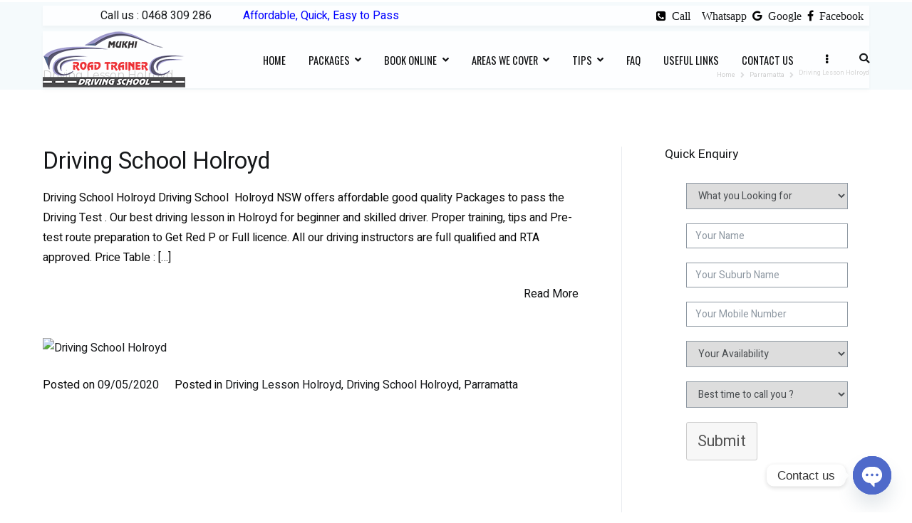

--- FILE ---
content_type: text/html; charset=UTF-8
request_url: https://www.roadtrainer.com.au/parramatta/driving-lesson-holroyd/
body_size: 23537
content:
<!doctype html>
		<html lang="en-US">
		
	<head>

				<meta charset="UTF-8">
		<meta name="viewport" content="width=device-width, initial-scale=1">
		<link rel="profile" href="https://gmpg.org/xfn/11">
		
		<meta name='robots' content='index, follow, max-image-preview:large, max-snippet:-1, max-video-preview:-1' />
	<style>img:is([sizes="auto" i], [sizes^="auto," i]) { contain-intrinsic-size: 3000px 1500px }</style>
	
	<!-- This site is optimized with the Yoast SEO Premium plugin v26.6 (Yoast SEO v26.6) - https://yoast.com/wordpress/plugins/seo/ -->
	<title>Driving Lesson Holroyd - Roadtrainer Driving School</title>
	<link rel="canonical" href="https://www.roadtrainer.com.au/parramatta/driving-lesson-holroyd/" />
	<meta property="og:locale" content="en_US" />
	<meta property="og:type" content="article" />
	<meta property="og:title" content="Driving Lesson Holroyd Archives" />
	<meta property="og:url" content="https://www.roadtrainer.com.au/parramatta/driving-lesson-holroyd/" />
	<meta property="og:site_name" content="Roadtrainer Driving School" />
	<meta name="twitter:card" content="summary_large_image" />
	<meta name="twitter:site" content="@roadtrainertwit" />
	<script type="application/ld+json" class="yoast-schema-graph">{"@context":"https://schema.org","@graph":[{"@type":"CollectionPage","@id":"https://www.roadtrainer.com.au/parramatta/driving-lesson-holroyd/","url":"https://www.roadtrainer.com.au/parramatta/driving-lesson-holroyd/","name":"Driving Lesson Holroyd - Roadtrainer Driving School","isPartOf":{"@id":"https://www.roadtrainer.com.au/#website"},"primaryImageOfPage":{"@id":"https://www.roadtrainer.com.au/parramatta/driving-lesson-holroyd/#primaryimage"},"image":{"@id":"https://www.roadtrainer.com.au/parramatta/driving-lesson-holroyd/#primaryimage"},"thumbnailUrl":"https://www.roadtrainer.com.au/wp-content/uploads/2020/05/merrylands.jpg","breadcrumb":{"@id":"https://www.roadtrainer.com.au/parramatta/driving-lesson-holroyd/#breadcrumb"},"inLanguage":"en-US"},{"@type":"ImageObject","inLanguage":"en-US","@id":"https://www.roadtrainer.com.au/parramatta/driving-lesson-holroyd/#primaryimage","url":"https://www.roadtrainer.com.au/wp-content/uploads/2020/05/merrylands.jpg","contentUrl":"https://www.roadtrainer.com.au/wp-content/uploads/2020/05/merrylands.jpg","width":400,"height":400,"caption":"Driving School Holroyd"},{"@type":"BreadcrumbList","@id":"https://www.roadtrainer.com.au/parramatta/driving-lesson-holroyd/#breadcrumb","itemListElement":[{"@type":"ListItem","position":1,"name":"Home","item":"https://www.roadtrainer.com.au/"},{"@type":"ListItem","position":2,"name":"Parramatta","item":"https://www.roadtrainer.com.au/parramatta/"},{"@type":"ListItem","position":3,"name":"Driving Lesson Holroyd"}]},{"@type":"WebSite","@id":"https://www.roadtrainer.com.au/#website","url":"https://www.roadtrainer.com.au/","name":"Roadtrainer Driving School","description":"Roadtrainer Driving School","publisher":{"@id":"https://www.roadtrainer.com.au/#organization"},"potentialAction":[{"@type":"SearchAction","target":{"@type":"EntryPoint","urlTemplate":"https://www.roadtrainer.com.au/?s={search_term_string}"},"query-input":{"@type":"PropertyValueSpecification","valueRequired":true,"valueName":"search_term_string"}}],"inLanguage":"en-US"},{"@type":"Organization","@id":"https://www.roadtrainer.com.au/#organization","name":"Roadtrainer Driving School","url":"https://www.roadtrainer.com.au/","logo":{"@type":"ImageObject","inLanguage":"en-US","@id":"https://www.roadtrainer.com.au/#/schema/logo/image/","url":"https://www.roadtrainer.com.au/wp-content/uploads/2020/04/road_trainer_logo_200X80.png","contentUrl":"https://www.roadtrainer.com.au/wp-content/uploads/2020/04/road_trainer_logo_200X80.png","width":200,"height":80,"caption":"Roadtrainer Driving School"},"image":{"@id":"https://www.roadtrainer.com.au/#/schema/logo/image/"},"sameAs":["https://www.facebook.com/Roadtrainerdrivingschool/","https://x.com/roadtrainertwit","https://www.instagram.com/roadtrainer.drivingschool","https://au.linkedin.com/in/road-trainer-97a8b4143","https://www.youtube.com/playlist?list=PLISpO-UuaXEPNDq1aGly4p87NdSjGONpx"]}]}</script>
	<!-- / Yoast SEO Premium plugin. -->


<link rel='dns-prefetch' href='//www.googletagmanager.com' />
<link rel='dns-prefetch' href='//fonts.googleapis.com' />
<link rel="alternate" type="application/rss+xml" title="Roadtrainer Driving School &raquo; Feed" href="https://www.roadtrainer.com.au/feed/" />
<link rel="alternate" type="application/rss+xml" title="Roadtrainer Driving School &raquo; Comments Feed" href="https://www.roadtrainer.com.au/comments/feed/" />
<link rel="alternate" type="application/rss+xml" title="Roadtrainer Driving School &raquo; Driving Lesson Holroyd Category Feed" href="https://www.roadtrainer.com.au/parramatta/driving-lesson-holroyd/feed/" />
<script type="text/javascript" src="[data-uri]" defer></script>

<style id='wp-emoji-styles-inline-css' type='text/css'>

	img.wp-smiley, img.emoji {
		display: inline !important;
		border: none !important;
		box-shadow: none !important;
		height: 1em !important;
		width: 1em !important;
		margin: 0 0.07em !important;
		vertical-align: -0.1em !important;
		background: none !important;
		padding: 0 !important;
	}
</style>
<style id='classic-theme-styles-inline-css' type='text/css'>
/*! This file is auto-generated */
.wp-block-button__link{color:#fff;background-color:#32373c;border-radius:9999px;box-shadow:none;text-decoration:none;padding:calc(.667em + 2px) calc(1.333em + 2px);font-size:1.125em}.wp-block-file__button{background:#32373c;color:#fff;text-decoration:none}
</style>
<style id='global-styles-inline-css' type='text/css'>
:root{--wp--preset--aspect-ratio--square: 1;--wp--preset--aspect-ratio--4-3: 4/3;--wp--preset--aspect-ratio--3-4: 3/4;--wp--preset--aspect-ratio--3-2: 3/2;--wp--preset--aspect-ratio--2-3: 2/3;--wp--preset--aspect-ratio--16-9: 16/9;--wp--preset--aspect-ratio--9-16: 9/16;--wp--preset--color--black: #000000;--wp--preset--color--cyan-bluish-gray: #abb8c3;--wp--preset--color--white: #ffffff;--wp--preset--color--pale-pink: #f78da7;--wp--preset--color--vivid-red: #cf2e2e;--wp--preset--color--luminous-vivid-orange: #ff6900;--wp--preset--color--luminous-vivid-amber: #fcb900;--wp--preset--color--light-green-cyan: #7bdcb5;--wp--preset--color--vivid-green-cyan: #00d084;--wp--preset--color--pale-cyan-blue: #8ed1fc;--wp--preset--color--vivid-cyan-blue: #0693e3;--wp--preset--color--vivid-purple: #9b51e0;--wp--preset--gradient--vivid-cyan-blue-to-vivid-purple: linear-gradient(135deg,rgba(6,147,227,1) 0%,rgb(155,81,224) 100%);--wp--preset--gradient--light-green-cyan-to-vivid-green-cyan: linear-gradient(135deg,rgb(122,220,180) 0%,rgb(0,208,130) 100%);--wp--preset--gradient--luminous-vivid-amber-to-luminous-vivid-orange: linear-gradient(135deg,rgba(252,185,0,1) 0%,rgba(255,105,0,1) 100%);--wp--preset--gradient--luminous-vivid-orange-to-vivid-red: linear-gradient(135deg,rgba(255,105,0,1) 0%,rgb(207,46,46) 100%);--wp--preset--gradient--very-light-gray-to-cyan-bluish-gray: linear-gradient(135deg,rgb(238,238,238) 0%,rgb(169,184,195) 100%);--wp--preset--gradient--cool-to-warm-spectrum: linear-gradient(135deg,rgb(74,234,220) 0%,rgb(151,120,209) 20%,rgb(207,42,186) 40%,rgb(238,44,130) 60%,rgb(251,105,98) 80%,rgb(254,248,76) 100%);--wp--preset--gradient--blush-light-purple: linear-gradient(135deg,rgb(255,206,236) 0%,rgb(152,150,240) 100%);--wp--preset--gradient--blush-bordeaux: linear-gradient(135deg,rgb(254,205,165) 0%,rgb(254,45,45) 50%,rgb(107,0,62) 100%);--wp--preset--gradient--luminous-dusk: linear-gradient(135deg,rgb(255,203,112) 0%,rgb(199,81,192) 50%,rgb(65,88,208) 100%);--wp--preset--gradient--pale-ocean: linear-gradient(135deg,rgb(255,245,203) 0%,rgb(182,227,212) 50%,rgb(51,167,181) 100%);--wp--preset--gradient--electric-grass: linear-gradient(135deg,rgb(202,248,128) 0%,rgb(113,206,126) 100%);--wp--preset--gradient--midnight: linear-gradient(135deg,rgb(2,3,129) 0%,rgb(40,116,252) 100%);--wp--preset--font-size--small: 13px;--wp--preset--font-size--medium: 20px;--wp--preset--font-size--large: 36px;--wp--preset--font-size--x-large: 42px;--wp--preset--spacing--20: 0.44rem;--wp--preset--spacing--30: 0.67rem;--wp--preset--spacing--40: 1rem;--wp--preset--spacing--50: 1.5rem;--wp--preset--spacing--60: 2.25rem;--wp--preset--spacing--70: 3.38rem;--wp--preset--spacing--80: 5.06rem;--wp--preset--shadow--natural: 6px 6px 9px rgba(0, 0, 0, 0.2);--wp--preset--shadow--deep: 12px 12px 50px rgba(0, 0, 0, 0.4);--wp--preset--shadow--sharp: 6px 6px 0px rgba(0, 0, 0, 0.2);--wp--preset--shadow--outlined: 6px 6px 0px -3px rgba(255, 255, 255, 1), 6px 6px rgba(0, 0, 0, 1);--wp--preset--shadow--crisp: 6px 6px 0px rgba(0, 0, 0, 1);}:where(.is-layout-flex){gap: 0.5em;}:where(.is-layout-grid){gap: 0.5em;}body .is-layout-flex{display: flex;}.is-layout-flex{flex-wrap: wrap;align-items: center;}.is-layout-flex > :is(*, div){margin: 0;}body .is-layout-grid{display: grid;}.is-layout-grid > :is(*, div){margin: 0;}:where(.wp-block-columns.is-layout-flex){gap: 2em;}:where(.wp-block-columns.is-layout-grid){gap: 2em;}:where(.wp-block-post-template.is-layout-flex){gap: 1.25em;}:where(.wp-block-post-template.is-layout-grid){gap: 1.25em;}.has-black-color{color: var(--wp--preset--color--black) !important;}.has-cyan-bluish-gray-color{color: var(--wp--preset--color--cyan-bluish-gray) !important;}.has-white-color{color: var(--wp--preset--color--white) !important;}.has-pale-pink-color{color: var(--wp--preset--color--pale-pink) !important;}.has-vivid-red-color{color: var(--wp--preset--color--vivid-red) !important;}.has-luminous-vivid-orange-color{color: var(--wp--preset--color--luminous-vivid-orange) !important;}.has-luminous-vivid-amber-color{color: var(--wp--preset--color--luminous-vivid-amber) !important;}.has-light-green-cyan-color{color: var(--wp--preset--color--light-green-cyan) !important;}.has-vivid-green-cyan-color{color: var(--wp--preset--color--vivid-green-cyan) !important;}.has-pale-cyan-blue-color{color: var(--wp--preset--color--pale-cyan-blue) !important;}.has-vivid-cyan-blue-color{color: var(--wp--preset--color--vivid-cyan-blue) !important;}.has-vivid-purple-color{color: var(--wp--preset--color--vivid-purple) !important;}.has-black-background-color{background-color: var(--wp--preset--color--black) !important;}.has-cyan-bluish-gray-background-color{background-color: var(--wp--preset--color--cyan-bluish-gray) !important;}.has-white-background-color{background-color: var(--wp--preset--color--white) !important;}.has-pale-pink-background-color{background-color: var(--wp--preset--color--pale-pink) !important;}.has-vivid-red-background-color{background-color: var(--wp--preset--color--vivid-red) !important;}.has-luminous-vivid-orange-background-color{background-color: var(--wp--preset--color--luminous-vivid-orange) !important;}.has-luminous-vivid-amber-background-color{background-color: var(--wp--preset--color--luminous-vivid-amber) !important;}.has-light-green-cyan-background-color{background-color: var(--wp--preset--color--light-green-cyan) !important;}.has-vivid-green-cyan-background-color{background-color: var(--wp--preset--color--vivid-green-cyan) !important;}.has-pale-cyan-blue-background-color{background-color: var(--wp--preset--color--pale-cyan-blue) !important;}.has-vivid-cyan-blue-background-color{background-color: var(--wp--preset--color--vivid-cyan-blue) !important;}.has-vivid-purple-background-color{background-color: var(--wp--preset--color--vivid-purple) !important;}.has-black-border-color{border-color: var(--wp--preset--color--black) !important;}.has-cyan-bluish-gray-border-color{border-color: var(--wp--preset--color--cyan-bluish-gray) !important;}.has-white-border-color{border-color: var(--wp--preset--color--white) !important;}.has-pale-pink-border-color{border-color: var(--wp--preset--color--pale-pink) !important;}.has-vivid-red-border-color{border-color: var(--wp--preset--color--vivid-red) !important;}.has-luminous-vivid-orange-border-color{border-color: var(--wp--preset--color--luminous-vivid-orange) !important;}.has-luminous-vivid-amber-border-color{border-color: var(--wp--preset--color--luminous-vivid-amber) !important;}.has-light-green-cyan-border-color{border-color: var(--wp--preset--color--light-green-cyan) !important;}.has-vivid-green-cyan-border-color{border-color: var(--wp--preset--color--vivid-green-cyan) !important;}.has-pale-cyan-blue-border-color{border-color: var(--wp--preset--color--pale-cyan-blue) !important;}.has-vivid-cyan-blue-border-color{border-color: var(--wp--preset--color--vivid-cyan-blue) !important;}.has-vivid-purple-border-color{border-color: var(--wp--preset--color--vivid-purple) !important;}.has-vivid-cyan-blue-to-vivid-purple-gradient-background{background: var(--wp--preset--gradient--vivid-cyan-blue-to-vivid-purple) !important;}.has-light-green-cyan-to-vivid-green-cyan-gradient-background{background: var(--wp--preset--gradient--light-green-cyan-to-vivid-green-cyan) !important;}.has-luminous-vivid-amber-to-luminous-vivid-orange-gradient-background{background: var(--wp--preset--gradient--luminous-vivid-amber-to-luminous-vivid-orange) !important;}.has-luminous-vivid-orange-to-vivid-red-gradient-background{background: var(--wp--preset--gradient--luminous-vivid-orange-to-vivid-red) !important;}.has-very-light-gray-to-cyan-bluish-gray-gradient-background{background: var(--wp--preset--gradient--very-light-gray-to-cyan-bluish-gray) !important;}.has-cool-to-warm-spectrum-gradient-background{background: var(--wp--preset--gradient--cool-to-warm-spectrum) !important;}.has-blush-light-purple-gradient-background{background: var(--wp--preset--gradient--blush-light-purple) !important;}.has-blush-bordeaux-gradient-background{background: var(--wp--preset--gradient--blush-bordeaux) !important;}.has-luminous-dusk-gradient-background{background: var(--wp--preset--gradient--luminous-dusk) !important;}.has-pale-ocean-gradient-background{background: var(--wp--preset--gradient--pale-ocean) !important;}.has-electric-grass-gradient-background{background: var(--wp--preset--gradient--electric-grass) !important;}.has-midnight-gradient-background{background: var(--wp--preset--gradient--midnight) !important;}.has-small-font-size{font-size: var(--wp--preset--font-size--small) !important;}.has-medium-font-size{font-size: var(--wp--preset--font-size--medium) !important;}.has-large-font-size{font-size: var(--wp--preset--font-size--large) !important;}.has-x-large-font-size{font-size: var(--wp--preset--font-size--x-large) !important;}
:where(.wp-block-post-template.is-layout-flex){gap: 1.25em;}:where(.wp-block-post-template.is-layout-grid){gap: 1.25em;}
:where(.wp-block-columns.is-layout-flex){gap: 2em;}:where(.wp-block-columns.is-layout-grid){gap: 2em;}
:root :where(.wp-block-pullquote){font-size: 1.5em;line-height: 1.6;}
</style>
<link data-optimized="1" rel='stylesheet' id='dashicons-css' href='https://www.roadtrainer.com.au/wp-content/litespeed/css/2cdac0acd119e770cb4cdf0d27308a4d.css?ver=6f73a' type='text/css' media='all' />
<link data-optimized="1" rel='stylesheet' id='everest-forms-general-css' href='https://www.roadtrainer.com.au/wp-content/litespeed/css/0f7e0b7d1b4923b9a71e35360d6afa9d.css?ver=780e2' type='text/css' media='all' />
<link data-optimized="1" rel='stylesheet' id='jquery-intl-tel-input-css' href='https://www.roadtrainer.com.au/wp-content/litespeed/css/fd894fc76e040d3e9703f4e1d9449d65.css?ver=55955' type='text/css' media='all' />
<link data-optimized="1" rel='stylesheet' id='font-awesome-css' href='https://www.roadtrainer.com.au/wp-content/litespeed/css/cb6eabd32506d1459936a1bb418648c6.css?ver=763f3' type='text/css' media='all' />
<link data-optimized="1" rel='stylesheet' id='zakra-style-css' href='https://www.roadtrainer.com.au/wp-content/litespeed/css/bc59b2d344da49eb1f66853f7e06d78d.css?ver=85067' type='text/css' media='all' />
<style id='zakra-style-inline-css' type='text/css'>
a:hover, a:focus, .tg-primary-menu > div ul li:hover > a,  .tg-primary-menu > div ul li.current_page_item > a, .tg-primary-menu > div ul li.current-menu-item > a,  .tg-mobile-navigation > div ul li.current_page_item > a, .tg-mobile-navigation > div ul li.current-menu-item > a, .entry-content a,  .tg-meta-style-two .entry-meta span, .tg-meta-style-two .entry-meta a{color:rgb(0,76,209);}.tg-primary-menu.tg-primary-menu--style-underline > div > ul > li.current_page_item > a::before, .tg-primary-menu.tg-primary-menu--style-underline > div > ul > li.current-menu-item > a::before, .tg-primary-menu.tg-primary-menu--style-left-border > div > ul > li.current_page_item > a::before, .tg-primary-menu.tg-primary-menu--style-left-border > div > ul > li.current-menu-item > a::before, .tg-primary-menu.tg-primary-menu--style-right-border > div > ul > li.current_page_item > a::before, .tg-primary-menu.tg-primary-menu--style-right-border > div > ul > li.current-menu-item > a::before, .tg-scroll-to-top:hover, button, input[type="button"], input[type="reset"], input[type="submit"], .tg-primary-menu > div ul li.tg-header-button-wrap a, .tg-mobile-navigation .tg-header-button-wrap a{background-color:rgb(0,76,209);}body{color:rgb(10,10,10);}.entry-content a{color:#0f1012;}.entry-content a:hover, .entry-content a:focus{color:#1e7ba6;}#main{}body{font-family:Heebo;font-weight:400;font-size:16px;}h1, h2, h3, h4, h5, h6{font-family:Heebo;font-weight:400;}button, input[type="button"], input[type="reset"], input[type="submit"], #infinite-handle span{color:rgb(255,255,255);}button, input[type="button"], input[type="reset"], input[type="submit"], #infinite-handle span{background-color:rgb(0,11,221);}button:hover, input[type="button"]:hover, input[type="reset"]:hover, input[type="submit"]:hover, #infinite-handle span:hover{background-color:#16181a;}button, input[type="button"], input[type="reset"], input[type="submit"], #infinite-handle span{border-radius:0px;}.tg-site-header .tg-site-header-top{color:#000000;}.tg-site-header .tg-site-header-top{background-color:rgba(239,239,239,0);background-size:contain;}.tg-site-header, .tg-container--separate .tg-site-header{background-size:contain;}.tg-site-header{border-bottom-width:0px;}.tg-site .tg-site-header{border-bottom-color:rgba(233,236,239,0);}.main-navigation.tg-primary-menu > div ul li.tg-header-button-wrap a{}.main-navigation.tg-primary-menu > div ul li.tg-header-button-wrap a{color:rgb(56,56,56);}.main-navigation.tg-primary-menu > div ul li.tg-header-button-wrap a{background-color:rgba(219,219,219,0.6);}.main-navigation.tg-primary-menu > div ul li.tg-header-button-wrap a:hover{background-color:#1e7ba6;}.tg-primary-menu > div > ul li:not(.tg-header-button-wrap) a{color:#0f1012;}.tg-primary-menu > div > ul li:not(.tg-header-button-wrap):hover > a{color:rgb(54,64,170);}.tg-primary-menu > div ul li:active > a, .tg-primary-menu > div ul > li:not(.tg-header-button-wrap).current_page_item > a, .tg-primary-menu > div ul > li:not(.tg-header-button-wrap).current_page_ancestor > a, .tg-primary-menu > div ul > li:not(.tg-header-button-wrap).current-menu-item > a, .tg-primary-menu > div ul > li:not(.tg-header-button-wrap).current-menu-ancestor > a{color:#48d6de;}.tg-primary-menu.tg-primary-menu--style-underline > div ul > li:not(.tg-header-button-wrap).current_page_item > a::before, .tg-primary-menu.tg-primary-menu--style-underline > div ul > li:not(.tg-header-button-wrap).current_page_ancestor > a::before, .tg-primary-menu.tg-primary-menu--style-underline > div ul > li:not(.tg-header-button-wrap).current-menu-item > a::before, .tg-primary-menu.tg-primary-menu--style-underline > div ul > li:not(.tg-header-button-wrap).current-menu-ancestor > a::before, .tg-primary-menu.tg-primary-menu--style-left-border > div ul > li:not(.tg-header-button-wrap).current_page_item > a::before, .tg-primary-menu.tg-primary-menu--style-left-border > div ul > li:not(.tg-header-button-wrap).current_page_ancestor > a::before, .tg-primary-menu.tg-primary-menu--style-left-border > div ul > li:not(.tg-header-button-wrap).current-menu-item > a::before, .tg-primary-menu.tg-primary-menu--style-left-border > div ul > li:not(.tg-header-button-wrap).current-menu-ancestor > a::before, .tg-primary-menu.tg-primary-menu--style-right-border > div ul > li:not(.tg-header-button-wrap).current_page_item > a::before, .tg-primary-menu.tg-primary-menu--style-right-border > div ul > li:not(.tg-header-button-wrap).current_page_ancestor > a::before, .tg-primary-menu.tg-primary-menu--style-right-border > div ul > li:not(.tg-header-button-wrap).current-menu-item > a::before, .tg-primary-menu.tg-primary-menu--style-right-border > div ul > li:not(.tg-header-button-wrap).current-menu-ancestor > a::before{background-color:#48d6de;}.tg-primary-menu > div ul li a{font-family:Oswald;font-weight:400;font-size:1.0rem;}.tg-page-header{padding-top:95px;padding-bottom:10px;}.tg-page-header .breadcrumb-trail ul li{font-size:9px;}.tg-page-header .tg-page-header__title, .tg-page-content__title{color:rgb(20,20,20);}.tg-page-header, .tg-container--separate .tg-page-header{background-color:rgba(80,173,192,0.06);background-position:right bottom;background-repeat:no-repeat;}.tg-page-header .breadcrumb-trail ul li{color:rgb(58,58,58);}.tg-page-header .tg-page-header__title, .tg-page-content__title{font-family:Montserrat;font-weight:400;font-size:16px;}.entry-title:not(.tg-page-content__title){}.widget .widget-title{}.tg-site-footer-widgets{background-color:#f6f9f9;}.tg-site-footer .tg-site-footer-widgets{border-top-width:0px;}.tg-site-footer .tg-site-footer-widgets{border-top-color:rgba(255,255,255,0);}.tg-site-footer .tg-site-footer-widgets ul li{border-bottom-width:0px;}.tg-site-footer .tg-site-footer-widgets ul li{border-bottom-color:rgba(255,255,255,0);}.tg-site-footer .tg-site-footer-bar{background-color:#16181a;}.tg-site-footer .tg-site-footer-bar{color:#ffffff;}.tg-site-footer .tg-site-footer-bar a{color:#ffffff;}.tg-site-footer .tg-site-footer-bar a:hover, .tg-site-footer .tg-site-footer-bar a:focus{color:#48d6de;}.tg-scroll-to-top{background-color:#48d6de;}.tg-scroll-to-top:hover{background-color:#5591cb;}
</style>
<link rel='stylesheet' id='zakra_googlefonts-css' href='//fonts.googleapis.com/css?family=Heebo%3A400%7COswald%3Aregular%7CMontserrat%3Aregular&#038;1&#038;display=swap&#038;ver=2.1.3' type='text/css' media='all' />
<link data-optimized="1" rel='stylesheet' id='chaty-front-css-css' href='https://www.roadtrainer.com.au/wp-content/litespeed/css/12de5860afdf94326eff13193d2a9d74.css?ver=49fb6' type='text/css' media='all' />
<script type="text/javascript" src="https://www.roadtrainer.com.au/wp-includes/js/jquery/jquery.min.js?ver=3.7.1" id="jquery-core-js"></script>
<script data-optimized="1" type="text/javascript" src="https://www.roadtrainer.com.au/wp-content/litespeed/js/5a5c4c30f919cad81367d5c5aafc2e03.js?ver=12571" id="jquery-migrate-js" defer data-deferred="1"></script>

<!-- Google tag (gtag.js) snippet added by Site Kit -->
<!-- Google Analytics snippet added by Site Kit -->
<script type="text/javascript" src="https://www.googletagmanager.com/gtag/js?id=G-ES6J77NJDV" id="google_gtagjs-js" defer data-deferred="1"></script>
<script type="text/javascript" id="google_gtagjs-js-after" src="[data-uri]" defer></script>
<link rel="https://api.w.org/" href="https://www.roadtrainer.com.au/wp-json/" /><link rel="alternate" title="JSON" type="application/json" href="https://www.roadtrainer.com.au/wp-json/wp/v2/categories/113" /><link rel="EditURI" type="application/rsd+xml" title="RSD" href="https://www.roadtrainer.com.au/xmlrpc.php?rsd" />
<meta name="generator" content="WordPress 6.8.3" />
<meta name="generator" content="Everest Forms 3.4.1" />
<meta name="generator" content="Site Kit by Google 1.168.0" /><meta name="generator" content="Elementor 3.34.0; features: e_font_icon_svg, additional_custom_breakpoints; settings: css_print_method-internal, google_font-enabled, font_display-auto">
			<style>
				.e-con.e-parent:nth-of-type(n+4):not(.e-lazyloaded):not(.e-no-lazyload),
				.e-con.e-parent:nth-of-type(n+4):not(.e-lazyloaded):not(.e-no-lazyload) * {
					background-image: none !important;
				}
				@media screen and (max-height: 1024px) {
					.e-con.e-parent:nth-of-type(n+3):not(.e-lazyloaded):not(.e-no-lazyload),
					.e-con.e-parent:nth-of-type(n+3):not(.e-lazyloaded):not(.e-no-lazyload) * {
						background-image: none !important;
					}
				}
				@media screen and (max-height: 640px) {
					.e-con.e-parent:nth-of-type(n+2):not(.e-lazyloaded):not(.e-no-lazyload),
					.e-con.e-parent:nth-of-type(n+2):not(.e-lazyloaded):not(.e-no-lazyload) * {
						background-image: none !important;
					}
				}
			</style>
					<style type="text/css">
						.site-title,
			.site-description {
				position: absolute;
				clip: rect(1px, 1px, 1px, 1px);
			}

						</style>
		<link rel="icon" href="https://www.roadtrainer.com.au/wp-content/uploads/2020/05/cropped-road_icon-1-32x32.png" sizes="32x32" />
<link rel="icon" href="https://www.roadtrainer.com.au/wp-content/uploads/2020/05/cropped-road_icon-1-192x192.png" sizes="192x192" />
<link rel="apple-touch-icon" href="https://www.roadtrainer.com.au/wp-content/uploads/2020/05/cropped-road_icon-1-180x180.png" />
<meta name="msapplication-TileImage" content="https://www.roadtrainer.com.au/wp-content/uploads/2020/05/cropped-road_icon-1-270x270.png" />
		<style type="text/css" id="wp-custom-css">
			.home .tg-header-container{margin-top:0px;border-bottom:solid 3px;padding:0px 5px;box-shadow:0 3px 5px rgba(0,0,0,.03);background-color:#ffffffc9}#working-hours p{margin:6px 0}.home .tg-site-footer .tg-footer-widget-container{padding:5px 0 5px}@media (max-width:768px){.home .tg-header-container{margin-top:0px}}
@media screen and  (max-width: 600px ) {
    .tg-site-header-top {
        display: inline;
		
    }
    .tg-site-header-top .tg-header-top-left-content { 			
        display: none;
    }
    .tg-site-header-top .tg-header-top-right-content { 
		
			align-content:right;
				 width:100%;
    }
}

.tg-site-header-bottom{padding-top:0;padding-bottom:0;
	
	 }


.tg-header-container{margin-top:0px;border-bottom:solid 0px;padding:0px 0px;box-shadow:0 3px 5px rgba(0,0,0,.03);background-color:#ffffffc9;}




.tg-site-header
 {
   
    height:0px;
    z-index:150;
    margin:0 auto;
    border-bottom:3px solid #dadada;
    width:100%;
    position:fixed;
    top:0px;
    left:0;
    right:0;
    text-align: center;
	 
	 
}
.home .tg-page-header .tg-page-header__title {
  color: #282626;
  }

.home .tg-site-header
 {
   
    height: 0px;
    z-index:150;
    margin:0 auto;
    border-bottom:3px solid #dadada;
    width:100%;
    position:fixed;
    top: 5px;
    left:0;
    right:0;
    text-align: center;
	 
	 
}

.elementor-column-gap-default > .elementor-row > .elementor-column > .elementor-element-populated {
    padding: 5px;
	margin-top: 0px;
}


		</style>
		
	</head>

<!-- Google tag (gtag.js) -->
<script src="https://www.googletagmanager.com/gtag/js?id=G-ES6J77NJDV" defer data-deferred="1"></script>
<script src="[data-uri]" defer></script>

<body class="archive category category-driving-lesson-holroyd category-113 wp-custom-logo wp-theme-zakra everest-forms-no-js hfeed tg-site-layout--right tg-container--wide has-page-header has-breadcrumbs elementor-default elementor-kit-197">


		<div id="page" class="site tg-site">
				<a class="skip-link screen-reader-text" href="#content">Skip to content</a>
		
		<header id="masthead" class="site-header tg-site-header tg-site-header--left">
		

		<div class="tg-site-header-top">
			<div class="tg-header-container tg-container tg-container--flex tg-container--flex-center">
				<div class="tg-header-top-left-content">

					<a href="tel:0468 309 286">Call us : 0468 309 286           </a><span style="color: blue">Affordable, Quick, Easy to Pass</span>
				</div>
				<!-- /.tg-header-top-left-content -->
				<div class="tg-header-top-right-content">

					<ul id="header-top-right-menu" class="menu"><li id="menu-item-1881" class="fa fa-phone-square menu-item menu-item-type-custom menu-item-object-custom menu-item-1881"><a href="tel:+61468309286">Call</a></li>
<li id="menu-item-693" class="fa fa-whatsapp-square menu-item menu-item-type-custom menu-item-object-custom menu-item-693"><a target="_blank" href="https://api.whatsapp.com/send?phone=+61468309286&#038;text=Hi%20This%20is%20Roadtrainer%20Driving%20School%20how%20can%20i%20help%20you?">Whatsapp</a></li>
<li id="menu-item-161" class="fa fa-google menu-item menu-item-type-custom menu-item-object-custom menu-item-161"><a target="_blank" href="https://g.page/Roadtrainerdrivingschool?share">Google</a></li>
<li id="menu-item-247" class="fa fa-facebook-f menu-item menu-item-type-custom menu-item-object-custom menu-item-247"><a target="_blank" href="https://www.facebook.com/Roadtrainerdrivingschool/">Facebook</a></li>
</ul>
				</div>
				<!-- /.tg-header-top-right-content -->
			</div>
			<!-- /.tg-container -->
		</div>
		<!-- /.tg-site-header-top -->

		

		<div class="tg-site-header-bottom">
			<div class="tg-header-container tg-container tg-container--flex tg-container--flex-center tg-container--flex-space-between">
		

    <div class="tg-block tg-block--one">

        		<div class="site-branding">
            <a href="https://www.roadtrainer.com.au/" class="custom-logo-link" rel="home"><img width="200" height="80" src="https://www.roadtrainer.com.au/wp-content/uploads/2020/04/road_trainer_logo_200X80.png" class="custom-logo" alt="Roadtrainer Driving School" decoding="async" /></a>			<div class="site-info-wrap">
									<p class="site-title">
						<a href="https://www.roadtrainer.com.au/" rel="home">Roadtrainer Driving School</a>
					</p>
										<p class="site-description">Roadtrainer Driving School</p>
							</div>

		</div><!-- .site-branding -->
		
    </div> <!-- /.tg-site-header__block--one -->

    
    <div class="tg-block tg-block--two">

        		<nav id="site-navigation" class="main-navigation tg-primary-menu tg-primary-menu--style-underline tg-extra-menus">
			<div class="menu"><ul id="primary-menu" class="menu-primary"><li id="menu-item-8232" class="menu-item menu-item-type-post_type menu-item-object-page menu-item-home menu-item-8232"><a href="https://www.roadtrainer.com.au/">HOME</a></li>
<li id="menu-item-8238" class="menu-item menu-item-type-post_type menu-item-object-page menu-item-has-children menu-item-8238"><a href="https://www.roadtrainer.com.au/packages/">PACKAGES</a>
<ul class="sub-menu">
	<li id="menu-item-8265" class="menu-item menu-item-type-custom menu-item-object-custom menu-item-8265"><a href="https://www.roadtrainer.com.au/packages">DRIVING LESSON PACKAGES</a></li>
	<li id="menu-item-8804" class="menu-item menu-item-type-post_type menu-item-object-page menu-item-8804"><a href="https://www.roadtrainer.com.au/test-packages/">TEST PACKAGES</a></li>
</ul>
</li>
<li id="menu-item-8233" class="menu-item menu-item-type-post_type menu-item-object-page menu-item-has-children menu-item-8233"><a href="https://www.roadtrainer.com.au/bookonline/">BOOK ONLINE</a>
<ul class="sub-menu">
	<li id="menu-item-8234" class="menu-item menu-item-type-post_type menu-item-object-page menu-item-8234"><a href="https://www.roadtrainer.com.au/book-lesson-online/">Book a Driving lesson online</a></li>
	<li id="menu-item-8235" class="menu-item menu-item-type-post_type menu-item-object-page menu-item-8235"><a href="https://www.roadtrainer.com.au/book-online-driving-test/">Book a Driving Test Online</a></li>
</ul>
</li>
<li id="menu-item-9060" class="menu-item menu-item-type-custom menu-item-object-custom menu-item-has-children menu-item-9060"><a href="/">AREAS WE COVER</a>
<ul class="sub-menu">
	<li id="menu-item-9061" class="menu-item menu-item-type-post_type menu-item-object-post menu-item-9061"><a href="https://www.roadtrainer.com.au/driving-school-parramatta/">Driving School Parramatta</a></li>
	<li id="menu-item-9062" class="menu-item menu-item-type-post_type menu-item-object-post menu-item-9062"><a href="https://www.roadtrainer.com.au/driving-school-merrylands/">Driving School Merrylands</a></li>
	<li id="menu-item-9063" class="menu-item menu-item-type-post_type menu-item-object-post menu-item-9063"><a href="https://www.roadtrainer.com.au/driving-school-silverwater/">Driving School Silverwater</a></li>
	<li id="menu-item-9064" class="menu-item menu-item-type-post_type menu-item-object-post menu-item-9064"><a href="https://www.roadtrainer.com.au/driving-school-westmead/">Driving School Westmead</a></li>
	<li id="menu-item-9065" class="menu-item menu-item-type-post_type menu-item-object-post menu-item-9065"><a href="https://www.roadtrainer.com.au/driving-school-wentworthville/">Driving School Wentworthville</a></li>
	<li id="menu-item-9066" class="menu-item menu-item-type-post_type menu-item-object-post menu-item-9066"><a href="https://www.roadtrainer.com.au/driving-school-harris-park/">Driving School Harris Park</a></li>
	<li id="menu-item-9067" class="menu-item menu-item-type-post_type menu-item-object-post menu-item-9067"><a href="https://www.roadtrainer.com.au/driving-school-granville/">Driving School Granville</a></li>
	<li id="menu-item-9068" class="menu-item menu-item-type-post_type menu-item-object-post menu-item-9068"><a href="https://www.roadtrainer.com.au/driving-school-blacktown/">Driving School Blacktown</a></li>
</ul>
</li>
<li id="menu-item-8239" class="menu-item menu-item-type-post_type menu-item-object-page menu-item-has-children menu-item-8239"><a href="https://www.roadtrainer.com.au/tips/">TIPS</a>
<ul class="sub-menu">
	<li id="menu-item-8609" class="menu-item menu-item-type-post_type menu-item-object-post menu-item-8609"><a href="https://www.roadtrainer.com.au/tips-for-passing-driving-test-at-merrylands-rms/">Tips For Passing Driving Test at Merrylands RMS</a></li>
	<li id="menu-item-9130" class="menu-item menu-item-type-post_type menu-item-object-post menu-item-9130"><a href="https://www.roadtrainer.com.au/tips-for-passing-driving-test-at-silverwater-rms-test-route/">Tips For Passing Driving Test at Silverwater RMS – Test route</a></li>
	<li id="menu-item-8610" class="menu-item menu-item-type-post_type menu-item-object-post menu-item-8610"><a href="https://www.roadtrainer.com.au/tips-for-passing-driving-test-at-blacktown-rms/">Tips For Passing Driving Test at Blacktown RMS</a></li>
</ul>
</li>
<li id="menu-item-8237" class="menu-item menu-item-type-post_type menu-item-object-page menu-item-8237"><a href="https://www.roadtrainer.com.au/faqs/">FAQ</a></li>
<li id="menu-item-8240" class="menu-item menu-item-type-post_type menu-item-object-page menu-item-8240"><a href="https://www.roadtrainer.com.au/useful-links/">USEFUL LINKS</a></li>
<li id="menu-item-8236" class="menu-item menu-item-type-post_type menu-item-object-page menu-item-8236"><a href="https://www.roadtrainer.com.au/contactus/">CONTACT US</a></li>
<li id="menu-item-8247" class="menu-item menu-item-type-post_type menu-item-object-page menu-item-8247"><a href="https://www.roadtrainer.com.au/driving-lessons/">ABOUT US</a></li>
<li id="menu-item-8241" class="menu-item menu-item-type-post_type menu-item-object-page menu-item-8241"><a href="https://www.roadtrainer.com.au/agency-corporate-driving-lessons/">AGENCY &#038; CORPORATE</a></li>
<li class="menu-item menu-item-has-children tg-menu-extras-wrap"><span class="submenu-expand"><i class="fa fa-ellipsis-v"></i></span><ul class="sub-menu" id="tg-menu-extras"></ul></li></ul></div>		</nav><!-- #site-navigation -->
				<div id="header-action" class="tg-header-action">
                <ul class="header-action-list">
                    <li class="menu-item tg-menu-item tg-menu-item-search"><a href="#"  ><i class="tg-icon tg-icon-search"></i></a><form role="search" method="get" class="search-form" action="https://www.roadtrainer.com.au/">
				<label>
					<span class="screen-reader-text">Search for:</span>
					<input type="search" class="search-field" placeholder="Search &hellip;" value="" name="s" />
				</label>
				<input type="submit" class="search-submit" value="Search" />
			</form></li><!-- /.tg-header-search -->                </ul>
		</div><!-- #header-action -->
		        <div class="tg-mobile-toggle "
            >
            
            <button aria-label="Primary Menu" >
                <i class="tg-icon tg-icon-bars"></i>
            </button>
        </div><!-- /.tg-mobile-toggle -->
            		<nav id="mobile-navigation" class="tg-mobile-navigation"

			>

			<div class="menu-main-menu-container"><ul id="mobile-primary-menu" class="menu"><li class="menu-item menu-item-type-post_type menu-item-object-page menu-item-home menu-item-8232"><a href="https://www.roadtrainer.com.au/">HOME</a></li>
<li class="menu-item menu-item-type-post_type menu-item-object-page menu-item-has-children menu-item-8238"><a href="https://www.roadtrainer.com.au/packages/">PACKAGES</a>
<ul class="sub-menu">
	<li class="menu-item menu-item-type-custom menu-item-object-custom menu-item-8265"><a href="https://www.roadtrainer.com.au/packages">DRIVING LESSON PACKAGES</a></li>
	<li class="menu-item menu-item-type-post_type menu-item-object-page menu-item-8804"><a href="https://www.roadtrainer.com.au/test-packages/">TEST PACKAGES</a></li>
</ul>
</li>
<li class="menu-item menu-item-type-post_type menu-item-object-page menu-item-has-children menu-item-8233"><a href="https://www.roadtrainer.com.au/bookonline/">BOOK ONLINE</a>
<ul class="sub-menu">
	<li class="menu-item menu-item-type-post_type menu-item-object-page menu-item-8234"><a href="https://www.roadtrainer.com.au/book-lesson-online/">Book a Driving lesson online</a></li>
	<li class="menu-item menu-item-type-post_type menu-item-object-page menu-item-8235"><a href="https://www.roadtrainer.com.au/book-online-driving-test/">Book a Driving Test Online</a></li>
</ul>
</li>
<li class="menu-item menu-item-type-custom menu-item-object-custom menu-item-has-children menu-item-9060"><a href="/">AREAS WE COVER</a>
<ul class="sub-menu">
	<li class="menu-item menu-item-type-post_type menu-item-object-post menu-item-9061"><a href="https://www.roadtrainer.com.au/driving-school-parramatta/">Driving School Parramatta</a></li>
	<li class="menu-item menu-item-type-post_type menu-item-object-post menu-item-9062"><a href="https://www.roadtrainer.com.au/driving-school-merrylands/">Driving School Merrylands</a></li>
	<li class="menu-item menu-item-type-post_type menu-item-object-post menu-item-9063"><a href="https://www.roadtrainer.com.au/driving-school-silverwater/">Driving School Silverwater</a></li>
	<li class="menu-item menu-item-type-post_type menu-item-object-post menu-item-9064"><a href="https://www.roadtrainer.com.au/driving-school-westmead/">Driving School Westmead</a></li>
	<li class="menu-item menu-item-type-post_type menu-item-object-post menu-item-9065"><a href="https://www.roadtrainer.com.au/driving-school-wentworthville/">Driving School Wentworthville</a></li>
	<li class="menu-item menu-item-type-post_type menu-item-object-post menu-item-9066"><a href="https://www.roadtrainer.com.au/driving-school-harris-park/">Driving School Harris Park</a></li>
	<li class="menu-item menu-item-type-post_type menu-item-object-post menu-item-9067"><a href="https://www.roadtrainer.com.au/driving-school-granville/">Driving School Granville</a></li>
	<li class="menu-item menu-item-type-post_type menu-item-object-post menu-item-9068"><a href="https://www.roadtrainer.com.au/driving-school-blacktown/">Driving School Blacktown</a></li>
</ul>
</li>
<li class="menu-item menu-item-type-post_type menu-item-object-page menu-item-has-children menu-item-8239"><a href="https://www.roadtrainer.com.au/tips/">TIPS</a>
<ul class="sub-menu">
	<li class="menu-item menu-item-type-post_type menu-item-object-post menu-item-8609"><a href="https://www.roadtrainer.com.au/tips-for-passing-driving-test-at-merrylands-rms/">Tips For Passing Driving Test at Merrylands RMS</a></li>
	<li class="menu-item menu-item-type-post_type menu-item-object-post menu-item-9130"><a href="https://www.roadtrainer.com.au/tips-for-passing-driving-test-at-silverwater-rms-test-route/">Tips For Passing Driving Test at Silverwater RMS – Test route</a></li>
	<li class="menu-item menu-item-type-post_type menu-item-object-post menu-item-8610"><a href="https://www.roadtrainer.com.au/tips-for-passing-driving-test-at-blacktown-rms/">Tips For Passing Driving Test at Blacktown RMS</a></li>
</ul>
</li>
<li class="menu-item menu-item-type-post_type menu-item-object-page menu-item-8237"><a href="https://www.roadtrainer.com.au/faqs/">FAQ</a></li>
<li class="menu-item menu-item-type-post_type menu-item-object-page menu-item-8240"><a href="https://www.roadtrainer.com.au/useful-links/">USEFUL LINKS</a></li>
<li class="menu-item menu-item-type-post_type menu-item-object-page menu-item-8236"><a href="https://www.roadtrainer.com.au/contactus/">CONTACT US</a></li>
<li class="menu-item menu-item-type-post_type menu-item-object-page menu-item-8247"><a href="https://www.roadtrainer.com.au/driving-lessons/">ABOUT US</a></li>
<li class="menu-item menu-item-type-post_type menu-item-object-page menu-item-8241"><a href="https://www.roadtrainer.com.au/agency-corporate-driving-lessons/">AGENCY &#038; CORPORATE</a></li>
<li class="menu-item menu-item-has-children tg-menu-extras-wrap"><span class="submenu-expand"><i class="fa fa-ellipsis-v"></i></span><ul class="sub-menu" id="tg-menu-extras"></ul></li></ul></div><li class="menu-item tg-menu-item tg-menu-item-search"><a href="#"  ><i class="tg-icon tg-icon-search"></i></a><form role="search" method="get" class="search-form" action="https://www.roadtrainer.com.au/">
				<label>
					<span class="screen-reader-text">Search for:</span>
					<input type="search" class="search-field" placeholder="Search &hellip;" value="" name="s" />
				</label>
				<input type="submit" class="search-submit" value="Search" />
			</form></li><!-- /.tg-header-search -->
		</nav><!-- /#mobile-navigation-->
		
    </div> <!-- /.tg-site-header__block-two -->

    
		</div>
		<!-- /.tg-container -->
		</div>
		<!-- /.tg-site-header-bottom -->
		
		</header><!-- #masthead -->
		
		<main id="main" class="site-main">
		
		<header class="tg-page-header tg-page-header--left-right">
			<div class="tg-container tg-container--flex tg-container--flex-center tg-container--flex-space-between">
				<p class="tg-page-header__title">Driving Lesson Holroyd</p>
				<nav role="navigation" aria-label="Breadcrumbs" class="breadcrumb-trail breadcrumbs" itemprop="breadcrumb"><ul class="trail-items" itemscope itemtype="http://schema.org/BreadcrumbList"><meta name="numberOfItems" content="3" /><meta name="itemListOrder" content="Ascending" /><li itemprop="itemListElement" itemscope itemtype="http://schema.org/ListItem" class="trail-item"><a href="https://www.roadtrainer.com.au/" rel="home" itemprop="item"><span itemprop="name">Home</span></a><meta itemprop="position" content="1" /></li><li itemprop="itemListElement" itemscope itemtype="http://schema.org/ListItem" class="trail-item"><a href="https://www.roadtrainer.com.au/parramatta/" itemprop="item"><span itemprop="name">Parramatta</span></a><meta itemprop="position" content="2" /></li><li class="trail-item trail-end"><span>Driving Lesson Holroyd</span></li></ul></nav>			</div>
		</header>
		<!-- /.page-header -->
				<div id="content" class="site-content">
			<div class="tg-container tg-container--flex tg-container--flex-space-between">
		
	<div id="primary" class="content-area">
		
		
			
			
<article id="post-1630" class="tg-meta-style-one post-1630 post type-post status-publish format-standard has-post-thumbnail hentry category-driving-lesson-holroyd category-driving-school-holroyd category-parramatta">

			<header class="entry-header">
			<h2 class="entry-title"><a href="https://www.roadtrainer.com.au/driving-school-holroyd/" rel="bookmark">Driving School Holroyd</a></h2>		</header><!-- .entry-header -->

			<div class="entry-content">
			<p>Driving School Holroyd Driving School&nbsp; Holroyd NSW offers affordable good quality Packages to pass the Driving Test . Our best driving lesson in Holroyd&nbsp;for beginner and skilled driver. Proper training, tips and Pre-test route preparation to Get Red P or Full licence. All our driving instructors are full qualified and RTA approved. Price Table : [&hellip;]</p>
		<div class="
			tg-read-more-wrapper clearfix			tg-text-align--right			"
		>
			<a href="https://www.roadtrainer.com.au/driving-school-holroyd/" class="tg-read-more">
				Read More</a>
		</div>
				</div><!-- .entry-content -->

	
			<a class="post-thumbnail" href="https://www.roadtrainer.com.au/driving-school-holroyd/" aria-hidden="true">
				<img width="400" height="400" src="https://www.roadtrainer.com.au/wp-content/uploads/2020/05/merrylands.jpg" class="attachment-post-thumbnail size-post-thumbnail wp-post-image" alt="Driving School Holroyd" decoding="async" srcset="https://www.roadtrainer.com.au/wp-content/uploads/2020/05/merrylands.jpg 400w, https://www.roadtrainer.com.au/wp-content/uploads/2020/05/merrylands-300x300.jpg 300w, https://www.roadtrainer.com.au/wp-content/uploads/2020/05/merrylands-150x150.jpg 150w" sizes="(max-width: 400px) 100vw, 400px" />			</a>

					<div class="entry-meta">
			<span class="posted-on">Posted on <a href="https://www.roadtrainer.com.au/driving-school-holroyd/" rel="bookmark"><time class="entry-date published" datetime="2020-05-09T13:29:00+10:00">09/05/2020</time><time class="updated" datetime="2022-02-15T21:45:18+11:00">15/02/2022</time></a></span><span class="cat-links">Posted in <a href="https://www.roadtrainer.com.au/parramatta/driving-lesson-holroyd/" rel="category tag">Driving Lesson Holroyd</a>, <a href="https://www.roadtrainer.com.au/parramatta/driving-school-holroyd/" rel="category tag">Driving School Holroyd</a>, <a href="https://www.roadtrainer.com.au/parramatta/" rel="category tag">Parramatta</a></span>		</div><!-- .entry-meta -->

	
</article><!-- #post-1630 -->

			</div><!-- #primary -->


<aside id="secondary" class="tg-site-sidebar widget-area ">
	<section id="text-2" class="widget widget_text"><h2 class="widget-title">Quick Enquiry</h2>			<div class="textwidget"><h4 style="background-color: white; padding: 15px 15px 15px 15px; border-radius: 15px;"><div class="everest-forms"><div class="evf-container default" id="evf-373"><form id="evf-form-373" class="everest-form" data-formid="373" data-ajax_submission="0" data-keyboard_friendly_form="0" data-form_state_type="" method="post" enctype="multipart/form-data" action="/parramatta/driving-lesson-holroyd/"><div class="evf-field-container"><input type="hidden" id="_wpnonce373" name="_wpnonce373" value="f087a47266" /><input type="hidden" name="_wp_http_referer" value="/parramatta/driving-lesson-holroyd/" /><div class="evf-frontend-row" data-row="row_3" conditional_rules="[]"><div class="evf-frontend-grid evf-grid-1" data-grid="grid_1"><div id="evf-373-field_lT7dFJddY6-5-container" class="evf-field evf-field-select form-row validate-required" data-required-field-message="This field is required." data-field-id="lT7dFJddY6-5"><label class="evf-field-label evf-label-hide" for="evf-373-field_lT7dFJddY6-5"><span class="evf-label">Looking for</span> <abbr class="required" title="Required">*</abbr></label><select id="evf-373-field_lT7dFJddY6-5" class="input-text evf-field-required" name="everest_forms[form_fields][lT7dFJddY6-5]" required="required" ><option value="" class="placeholder" disabled  selected='selected'>What you Looking for</option><option value="Driving Test Package" >Driving Test Package</option><option value="Pre Test Assessment (* Popular)" >Pre Test Assessment (* Popular)</option><option value="Driving Test Preparation Lessons" >Driving Test Preparation Lessons</option><option value="Beginners Driving Lessons" >Beginners Driving Lessons</option><option value="Advance Driving Lessons" >Advance Driving Lessons</option><option value="Refresher Course" >Refresher Course</option></select></div></div></div><div class="evf-frontend-row" data-row="row_1" conditional_rules="[]"><div class="evf-frontend-grid evf-grid-1" data-grid="grid_1"><div id="evf-373-field_j10IUzcQY0-1-container" class="evf-field evf-field-first-name form-row validate-required" data-required-field-message="This field is required." data-field-id="j10IUzcQY0-1"><label class="evf-field-label evf-label-hide" for="evf-373-field_j10IUzcQY0-1"><span class="evf-label">First Name</span> <abbr class="required" title="Required">*</abbr></label><input type="text" id="evf-373-field_j10IUzcQY0-1" class="input-text" name="everest_forms[form_fields][j10IUzcQY0-1]" placeholder="Your Name" required></div><div id="evf-373-field_fWCRbNRzKF-3-container" class="evf-field evf-field-text form-row validate-required" data-required-field-message="This field is required." data-field-id="fWCRbNRzKF-3"><label class="evf-field-label evf-label-hide" for="evf-373-field_fWCRbNRzKF-3"><span class="evf-label">Suburb Name</span> <abbr class="required" title="Required">*</abbr></label><input type="text" id="evf-373-field_fWCRbNRzKF-3" class="input-text" name="everest_forms[form_fields][fWCRbNRzKF-3]" placeholder="Your Suburb Name" required></div></div></div><div class="evf-frontend-row" data-row="row_2" conditional_rules="[]"><div class="evf-frontend-grid evf-grid-1" data-grid="grid_1"><div id="evf-373-field_RHlx94os9A-2-container" class="evf-field evf-field-number form-row validate-required" data-required-field-message="Please enter a valid number." data-field-id="RHlx94os9A-2"><label class="evf-field-label evf-label-hide" for="evf-373-field_RHlx94os9A-2"><span class="evf-label">Mobile Number</span> <abbr class="required" title="Required">*</abbr></label><input type="number" id="evf-373-field_RHlx94os9A-2" class="input-text" name="everest_forms[form_fields][RHlx94os9A-2]" placeholder="Your Mobile Number" step="1" required/></div><div id="evf-373-field_nZgGP7oza0-8-container" class="evf-field evf-field-select form-row validate-required" data-required-field-message="This field is required." data-field-id="nZgGP7oza0-8"><label class="evf-field-label evf-label-hide" for="evf-373-field_nZgGP7oza0-8"><span class="evf-label">Availiblity</span> <abbr class="required" title="Required">*</abbr></label><select id="evf-373-field_nZgGP7oza0-8" class="input-text evf-field-required" name="everest_forms[form_fields][nZgGP7oza0-8]" required="required" ><option value="" class="placeholder" disabled  selected='selected'>Your Availability</option><option value="Available All 7 days (Anytime)" >Available All 7 days (Anytime)</option><option value="Available weekdays between 9AM to 3PM (School time)" >Available weekdays between 9AM to 3PM (School time)</option><option value="Available weekdays before 9AM (Morning)" >Available weekdays before 9AM (Morning)</option><option value="Available weekdays after 5PM (Evening)" >Available weekdays after 5PM (Evening)</option><option value="Available only Weekends" >Available only Weekends</option></select></div><div id="evf-373-field_AVbocO7Pjb-6-container" class="evf-field evf-field-select form-row validate-required" data-required-field-message="This field is required." data-field-id="AVbocO7Pjb-6"><label class="evf-field-label evf-label-hide" for="evf-373-field_AVbocO7Pjb-6"><span class="evf-label">Call back time</span> <abbr class="required" title="Required">*</abbr></label><select id="evf-373-field_AVbocO7Pjb-6" class="input-text evf-field-required" name="everest_forms[form_fields][AVbocO7Pjb-6]" required="required" ><option value="" class="placeholder" disabled  selected='selected'>Best time to call you ?</option><option value="Call me Back ASAP" >Call me Back ASAP</option><option value="Call me Back after 5 PM" >Call me Back after 5 PM</option></select></div></div></div></div><div class="evf-honeypot-container evf-field-hp"><label for="evf-373-field-hp" class="evf-field-label">Message</label><input type="text" name="everest_forms[hp]" id="evf-373-field-hp" class="input-text"></div><div class="evf-submit-container " ><input type="hidden" name="everest_forms[id]" value="373"><input type="hidden" name="everest_forms[author]" value="1"><button type='submit' name='everest_forms[submit]' class='everest-forms-submit-button button evf-submit ' id='evf-submit-373' value='evf-submit' data-process-text="Processing…" conditional_rules='&quot;&quot;' conditional_id='evf-submit-373'  id="evf-submit-373" aria-live="assertive">Submit</button></div></form></div><!-- .evf-container --></div></h4>
</div>
		</section><section id="block-2" class="widget widget_block">
<h1 class="wp-block-heading">Roadtrainer Driving School</h1>
</section><section id="nav_menu-5" class="widget widget_nav_menu"><div class="menu-sidebar-menu-container"><ul id="menu-sidebar-menu" class="menu"><li id="menu-item-2114" class="menu-item menu-item-type-post_type menu-item-object-post menu-item-2114"><a href="https://www.roadtrainer.com.au/driving-school-silverwater/">Driving School Silverwater</a></li>
<li id="menu-item-2113" class="menu-item menu-item-type-post_type menu-item-object-post menu-item-2113"><a href="https://www.roadtrainer.com.au/driving-school-parramatta-nsw/">Driving School Parramatta NSW</a></li>
<li id="menu-item-2117" class="menu-item menu-item-type-post_type menu-item-object-post menu-item-2117"><a href="https://www.roadtrainer.com.au/driving-school-westmead/">Driving School Westmead</a></li>
<li id="menu-item-2112" class="menu-item menu-item-type-post_type menu-item-object-post menu-item-2112"><a href="https://www.roadtrainer.com.au/driving-school-blacktown/">Driving School Blacktown</a></li>
<li id="menu-item-2116" class="menu-item menu-item-type-post_type menu-item-object-post menu-item-2116"><a href="https://www.roadtrainer.com.au/driving-school-ryde/">Driving School Ryde</a></li>
<li id="menu-item-2118" class="menu-item menu-item-type-post_type menu-item-object-post menu-item-2118"><a href="https://www.roadtrainer.com.au/driving-school-wetherill-park/">Driving School Wetherill Park</a></li>
</ul></div></section><section id="categories-3" class="widget widget_categories"><h2 class="widget-title">Choose more Area</h2><form action="https://www.roadtrainer.com.au" method="get"><label class="screen-reader-text" for="cat">Choose more Area</label><select  name='cat' id='cat' class='postform'>
	<option value='-1'>Select Category</option>
	<option class="level-0" value="691">advice</option>
	<option class="level-0" value="45">Blacktown NSW 2148</option>
	<option class="level-1" value="63">&nbsp;&nbsp;&nbsp;Driving Lesson Blacktown</option>
	<option class="level-1" value="55">&nbsp;&nbsp;&nbsp;Driving Lesson Girraween</option>
	<option class="level-1" value="47">&nbsp;&nbsp;&nbsp;Driving Lesson Greystanes</option>
	<option class="level-1" value="61">&nbsp;&nbsp;&nbsp;Driving Lesson Lalor Prak</option>
	<option class="level-1" value="115">&nbsp;&nbsp;&nbsp;Driving Lesson pemulwuy</option>
	<option class="level-1" value="51">&nbsp;&nbsp;&nbsp;Driving Lesson Pendle hill</option>
	<option class="level-1" value="59">&nbsp;&nbsp;&nbsp;Driving Lesson Prospect</option>
	<option class="level-1" value="57">&nbsp;&nbsp;&nbsp;Driving Lesson Seven Hills</option>
	<option class="level-1" value="53">&nbsp;&nbsp;&nbsp;Driving Lesson Toongabbie</option>
	<option class="level-1" value="49">&nbsp;&nbsp;&nbsp;Driving Lesson Wentworthville</option>
	<option class="level-1" value="62">&nbsp;&nbsp;&nbsp;Driving School Blacktown</option>
	<option class="level-1" value="688">&nbsp;&nbsp;&nbsp;Driving School Colebee</option>
	<option class="level-1" value="684">&nbsp;&nbsp;&nbsp;Driving School Doonside</option>
	<option class="level-1" value="54">&nbsp;&nbsp;&nbsp;Driving School Girraween</option>
	<option class="level-1" value="46">&nbsp;&nbsp;&nbsp;Driving School Greystanes</option>
	<option class="level-1" value="60">&nbsp;&nbsp;&nbsp;Driving School Lalor Park</option>
	<option class="level-1" value="114">&nbsp;&nbsp;&nbsp;Driving School Pemulwuy</option>
	<option class="level-1" value="50">&nbsp;&nbsp;&nbsp;Driving School Pendle hill</option>
	<option class="level-1" value="58">&nbsp;&nbsp;&nbsp;Driving School Prospect</option>
	<option class="level-1" value="686">&nbsp;&nbsp;&nbsp;Driving School Quakers Hill</option>
	<option class="level-1" value="56">&nbsp;&nbsp;&nbsp;Driving School Seven Hills</option>
	<option class="level-1" value="52">&nbsp;&nbsp;&nbsp;Driving School Toongabbie</option>
	<option class="level-1" value="48">&nbsp;&nbsp;&nbsp;Driving School Wentworthville</option>
	<option class="level-1" value="685">&nbsp;&nbsp;&nbsp;Driving Test Doonside</option>
	<option class="level-0" value="690">driving school near me</option>
	<option class="level-0" value="700">Merrylands</option>
	<option class="level-1" value="75">&nbsp;&nbsp;&nbsp;Driving Lesson Merrylands</option>
	<option class="level-1" value="74">&nbsp;&nbsp;&nbsp;Driving School Merrylands</option>
	<option class="level-1" value="699">&nbsp;&nbsp;&nbsp;Driving Test Merrylands</option>
	<option class="level-0" value="12">Parramatta</option>
	<option class="level-1" value="79">&nbsp;&nbsp;&nbsp;Driving Lesson Carlingford</option>
	<option class="level-1" value="89">&nbsp;&nbsp;&nbsp;Driving Lesson Constitutionhill</option>
	<option class="level-1" value="81">&nbsp;&nbsp;&nbsp;Driving Lesson Dundas</option>
	<option class="level-1" value="67">&nbsp;&nbsp;&nbsp;Driving Lesson Harris Park</option>
	<option class="level-1" value="113" selected="selected">&nbsp;&nbsp;&nbsp;Driving Lesson Holroyd</option>
	<option class="level-1" value="69">&nbsp;&nbsp;&nbsp;Driving Lesson Mays Hill</option>
	<option class="level-1" value="73">&nbsp;&nbsp;&nbsp;Driving Lesson North Parramatta</option>
	<option class="level-1" value="87">&nbsp;&nbsp;&nbsp;Driving Lesson Northmead</option>
	<option class="level-1" value="85">&nbsp;&nbsp;&nbsp;Driving Lesson Oatlands</option>
	<option class="level-1" value="65">&nbsp;&nbsp;&nbsp;Driving Lesson Parramatta</option>
	<option class="level-1" value="71">&nbsp;&nbsp;&nbsp;Driving Lesson Rosehill</option>
	<option class="level-1" value="83">&nbsp;&nbsp;&nbsp;Driving Lesson Telopea</option>
	<option class="level-1" value="77">&nbsp;&nbsp;&nbsp;Driving Lesson Westmead</option>
	<option class="level-1" value="91">&nbsp;&nbsp;&nbsp;Driving Lesson Wetherill Park</option>
	<option class="level-1" value="78">&nbsp;&nbsp;&nbsp;Driving School Carlingford</option>
	<option class="level-1" value="88">&nbsp;&nbsp;&nbsp;Driving School Constitutionhill</option>
	<option class="level-1" value="80">&nbsp;&nbsp;&nbsp;Driving School Dundas</option>
	<option class="level-1" value="66">&nbsp;&nbsp;&nbsp;Driving School Harris Park</option>
	<option class="level-1" value="112">&nbsp;&nbsp;&nbsp;Driving School Holroyd</option>
	<option class="level-1" value="68">&nbsp;&nbsp;&nbsp;Driving School Mays Hill</option>
	<option class="level-1" value="72">&nbsp;&nbsp;&nbsp;Driving School North parramatta</option>
	<option class="level-1" value="86">&nbsp;&nbsp;&nbsp;Driving School Northmead</option>
	<option class="level-1" value="84">&nbsp;&nbsp;&nbsp;Driving School Oatlands</option>
	<option class="level-1" value="64">&nbsp;&nbsp;&nbsp;Driving School Parramatta</option>
	<option class="level-1" value="70">&nbsp;&nbsp;&nbsp;Driving School Rosehill</option>
	<option class="level-1" value="82">&nbsp;&nbsp;&nbsp;Driving School Telopea</option>
	<option class="level-1" value="76">&nbsp;&nbsp;&nbsp;Driving School Westmead</option>
	<option class="level-1" value="90">&nbsp;&nbsp;&nbsp;Driving School Wetherill Park</option>
	<option class="level-0" value="92">Ryde</option>
	<option class="level-1" value="111">&nbsp;&nbsp;&nbsp;Driving Lesson Concord</option>
	<option class="level-1" value="98">&nbsp;&nbsp;&nbsp;Driving Lesson Denistone</option>
	<option class="level-1" value="109">&nbsp;&nbsp;&nbsp;Driving Lesson Eastwood</option>
	<option class="level-1" value="107">&nbsp;&nbsp;&nbsp;Driving Lesson Liberty Grove</option>
	<option class="level-1" value="106">&nbsp;&nbsp;&nbsp;Driving Lesson Meadowbank</option>
	<option class="level-1" value="105">&nbsp;&nbsp;&nbsp;Driving Lesson Putney</option>
	<option class="level-1" value="101">&nbsp;&nbsp;&nbsp;Driving Lesson Rhodes</option>
	<option class="level-1" value="94">&nbsp;&nbsp;&nbsp;Driving Lesson Ryde</option>
	<option class="level-1" value="96">&nbsp;&nbsp;&nbsp;Driving Lesson West Ryde</option>
	<option class="level-1" value="110">&nbsp;&nbsp;&nbsp;Driving School Concord</option>
	<option class="level-1" value="97">&nbsp;&nbsp;&nbsp;Driving School Denistone</option>
	<option class="level-1" value="108">&nbsp;&nbsp;&nbsp;Driving School Eastwood</option>
	<option class="level-1" value="102">&nbsp;&nbsp;&nbsp;Driving School Liberty Grove</option>
	<option class="level-1" value="99">&nbsp;&nbsp;&nbsp;Driving School Meadowbank</option>
	<option class="level-1" value="104">&nbsp;&nbsp;&nbsp;Driving School Putney</option>
	<option class="level-1" value="100">&nbsp;&nbsp;&nbsp;Driving School Rhodes</option>
	<option class="level-1" value="93">&nbsp;&nbsp;&nbsp;Driving School Ryde</option>
	<option class="level-1" value="95">&nbsp;&nbsp;&nbsp;Driving School West Ryde</option>
	<option class="level-1" value="118">&nbsp;&nbsp;&nbsp;macquarie-park</option>
	<option class="level-0" value="11">Silverwater NSW 2128</option>
	<option class="level-1" value="14">&nbsp;&nbsp;&nbsp;Driving lesson auburn</option>
	<option class="level-1" value="16">&nbsp;&nbsp;&nbsp;Driving Lesson Berala</option>
	<option class="level-1" value="22">&nbsp;&nbsp;&nbsp;Driving Lesson Ermington</option>
	<option class="level-1" value="40">&nbsp;&nbsp;&nbsp;Driving Lesson Flemington</option>
	<option class="level-1" value="24">&nbsp;&nbsp;&nbsp;Driving Lesson Granville</option>
	<option class="level-1" value="42">&nbsp;&nbsp;&nbsp;Driving Lesson Homebush</option>
	<option class="level-1" value="28">&nbsp;&nbsp;&nbsp;Driving Lesson Lidcombe</option>
	<option class="level-1" value="34">&nbsp;&nbsp;&nbsp;Driving Lesson Newington</option>
	<option class="level-1" value="117">&nbsp;&nbsp;&nbsp;Driving Lesson Regents Park</option>
	<option class="level-1" value="29">&nbsp;&nbsp;&nbsp;Driving Lesson Rydalmere</option>
	<option class="level-1" value="32">&nbsp;&nbsp;&nbsp;Driving Lesson Silverwater</option>
	<option class="level-1" value="43">&nbsp;&nbsp;&nbsp;Driving Lesson Strathfield</option>
	<option class="level-1" value="36">&nbsp;&nbsp;&nbsp;Driving Lesson Sydney Olympic Park</option>
	<option class="level-1" value="38">&nbsp;&nbsp;&nbsp;Driving Lesson Wentworth Point</option>
	<option class="level-1" value="25">&nbsp;&nbsp;&nbsp;Driving Lessons Guildford</option>
	<option class="level-1" value="13">&nbsp;&nbsp;&nbsp;Driving school Auburn</option>
	<option class="level-1" value="15">&nbsp;&nbsp;&nbsp;Driving school Berala</option>
	<option class="level-1" value="21">&nbsp;&nbsp;&nbsp;Driving School Ermington</option>
	<option class="level-1" value="39">&nbsp;&nbsp;&nbsp;Driving School Flemington</option>
	<option class="level-1" value="23">&nbsp;&nbsp;&nbsp;Driving School Granville</option>
	<option class="level-1" value="26">&nbsp;&nbsp;&nbsp;Driving School Guildford</option>
	<option class="level-1" value="41">&nbsp;&nbsp;&nbsp;Driving School Homebush</option>
	<option class="level-1" value="27">&nbsp;&nbsp;&nbsp;Driving School Lidcombe</option>
	<option class="level-1" value="33">&nbsp;&nbsp;&nbsp;Driving School Newington</option>
	<option class="level-1" value="116">&nbsp;&nbsp;&nbsp;Driving School Regents Park</option>
	<option class="level-1" value="30">&nbsp;&nbsp;&nbsp;Driving School Rydalmere</option>
	<option class="level-1" value="31">&nbsp;&nbsp;&nbsp;Driving School Silverwater</option>
	<option class="level-1" value="44">&nbsp;&nbsp;&nbsp;Driving School Strathfield</option>
	<option class="level-1" value="35">&nbsp;&nbsp;&nbsp;Driving School Sydney Olympic Park</option>
	<option class="level-1" value="37">&nbsp;&nbsp;&nbsp;Driving School Wentworth Point</option>
</select>
</form><script type="text/javascript" src="[data-uri]" defer></script>
</section></aside><!-- #secondary -->

			</div>
		<!-- /.tg-container-->
		</div>
		<!-- /#content-->
				</main><!-- /#main -->
		
			<footer id="colophon" class="site-footer tg-site-footer ">
		
		
		<div class="tg-site-footer-widgets">
			<div class="tg-container">
				
<div class="tg-footer-widget-container tg-footer-widget-col--four">
					<div class="tg-footer-widget-area footer-sidebar-1">
											<section id="nav_menu-4" class="widget widget_nav_menu"><div class="menu-area3-container"><ul id="menu-area3" class="menu"><li id="menu-item-9043" class="menu-item menu-item-type-post_type menu-item-object-post menu-item-9043"><a href="https://www.roadtrainer.com.au/driving-school-parramatta/">Driving School Parramatta</a></li>
<li id="menu-item-1553" class="menu-item menu-item-type-post_type menu-item-object-post menu-item-1553"><a href="https://www.roadtrainer.com.au/driving-school-westmead/">Driving School Westmead</a></li>
<li id="menu-item-8447" class="menu-item menu-item-type-post_type menu-item-object-post menu-item-8447"><a href="https://www.roadtrainer.com.au/driving-school-merrylands/">Driving School Merrylands</a></li>
<li id="menu-item-8607" class="menu-item menu-item-type-post_type menu-item-object-post menu-item-8607"><a href="https://www.roadtrainer.com.au/driving-school-merrylands/">Driving Test Merrylands</a></li>
<li id="menu-item-1550" class="menu-item menu-item-type-post_type menu-item-object-post menu-item-1550"><a href="https://www.roadtrainer.com.au/driving-school-north-parramatta/">Driving School North Parramatta</a></li>
<li id="menu-item-1551" class="menu-item menu-item-type-post_type menu-item-object-post menu-item-1551"><a href="https://www.roadtrainer.com.au/driving-school-harris-park/">Driving School Harris Park</a></li>
<li id="menu-item-1552" class="menu-item menu-item-type-post_type menu-item-object-post menu-item-1552"><a href="https://www.roadtrainer.com.au/driving-school-mays-hill/">Driving School Mays hill</a></li>
<li id="menu-item-1554" class="menu-item menu-item-type-post_type menu-item-object-post menu-item-1554"><a href="https://www.roadtrainer.com.au/driving-school-rosehill/">Driving School Rosehill</a></li>
<li id="menu-item-1558" class="menu-item menu-item-type-post_type menu-item-object-post menu-item-1558"><a href="https://www.roadtrainer.com.au/driving-school-telopea/">Driving School Telopea</a></li>
<li id="menu-item-4919" class="menu-item menu-item-type-post_type menu-item-object-post menu-item-4919"><a href="https://www.roadtrainer.com.au/driving-school-girraween/">Driving School Girraween</a></li>
<li id="menu-item-4920" class="menu-item menu-item-type-post_type menu-item-object-post menu-item-4920"><a href="https://www.roadtrainer.com.au/driving-school-greystanes/">Driving School Greystanes</a></li>
<li id="menu-item-4921" class="menu-item menu-item-type-post_type menu-item-object-post menu-item-4921"><a href="https://www.roadtrainer.com.au/driving-school-pemulwuy/">Driving School Pemulwuy</a></li>
<li id="menu-item-4922" class="menu-item menu-item-type-post_type menu-item-object-post menu-item-4922"><a href="https://www.roadtrainer.com.au/driving-school-toongabbie/">Driving School Toongabbie</a></li>
<li id="menu-item-4923" class="menu-item menu-item-type-post_type menu-item-object-post menu-item-4923"><a href="https://www.roadtrainer.com.au/driving-school-wentworthville/">Driving School Wentworthville</a></li>
<li id="menu-item-4924" class="menu-item menu-item-type-post_type menu-item-object-post menu-item-4924"><a href="https://www.roadtrainer.com.au/driving-school-pendle-hill/">Driving School Pendle hill</a></li>
<li id="menu-item-1560" class="menu-item menu-item-type-post_type menu-item-object-post menu-item-1560"><a href="https://www.roadtrainer.com.au/driving-school-northmead/">Driving School Northmead</a></li>
<li id="menu-item-1689" class="menu-item menu-item-type-post_type menu-item-object-post menu-item-1689"><a href="https://www.roadtrainer.com.au/driving-school-holroyd/">Driving School Holroyd</a></li>
<li id="menu-item-1562" class="menu-item menu-item-type-post_type menu-item-object-post menu-item-1562"><a href="https://www.roadtrainer.com.au/driving-school-wetherill-park/">Driving School Wetherill Park</a></li>
<li id="menu-item-6048" class="menu-item menu-item-type-post_type menu-item-object-post menu-item-6048"><a href="https://www.roadtrainer.com.au/driving-school-parramatta-nsw/">Driving School Parramatta NSW</a></li>
</ul></div></section>									</div>
								<div class="tg-footer-widget-area footer-sidebar-2">
											<section id="nav_menu-1" class="widget widget_nav_menu"><div class="menu-area1-container"><ul id="menu-area1" class="menu"><li id="menu-item-1422" class="menu-item menu-item-type-post_type menu-item-object-post menu-item-1422"><a href="https://www.roadtrainer.com.au/driving-school-silverwater/">Driving School Silverwater</a></li>
<li id="menu-item-1411" class="menu-item menu-item-type-post_type menu-item-object-post menu-item-1411"><a href="https://www.roadtrainer.com.au/driving-school-auburn/">Driving School Auburn</a></li>
<li id="menu-item-1412" class="menu-item menu-item-type-post_type menu-item-object-post menu-item-1412"><a href="https://www.roadtrainer.com.au/driving-school-berala/">Driving School Berala</a></li>
<li id="menu-item-4915" class="menu-item menu-item-type-post_type menu-item-object-post menu-item-4915"><a href="https://www.roadtrainer.com.au/driving-school-carlingford/">Driving School Carlingford</a></li>
<li id="menu-item-4916" class="menu-item menu-item-type-post_type menu-item-object-post menu-item-4916"><a href="https://www.roadtrainer.com.au/driving-school-constitutionhill/">Driving School Constitutionhill</a></li>
<li id="menu-item-4917" class="menu-item menu-item-type-post_type menu-item-object-post menu-item-4917"><a href="https://www.roadtrainer.com.au/driving-school-dundas/">Driving School Dundas</a></li>
<li id="menu-item-1413" class="menu-item menu-item-type-post_type menu-item-object-post menu-item-1413"><a href="https://www.roadtrainer.com.au/driving-school-ermington/">Driving School Ermington</a></li>
<li id="menu-item-1414" class="menu-item menu-item-type-post_type menu-item-object-post menu-item-1414"><a href="https://www.roadtrainer.com.au/driving-school-flemington/">Driving School Flemington</a></li>
<li id="menu-item-1415" class="menu-item menu-item-type-post_type menu-item-object-post menu-item-1415"><a href="https://www.roadtrainer.com.au/driving-school-granville/">Driving School Granville</a></li>
<li id="menu-item-1417" class="menu-item menu-item-type-post_type menu-item-object-post menu-item-1417"><a href="https://www.roadtrainer.com.au/driving-school-guildford/">Driving School Guildford</a></li>
<li id="menu-item-1418" class="menu-item menu-item-type-post_type menu-item-object-post menu-item-1418"><a href="https://www.roadtrainer.com.au/driving-school-homebush/">Driving School Homebush</a></li>
<li id="menu-item-1419" class="menu-item menu-item-type-post_type menu-item-object-post menu-item-1419"><a href="https://www.roadtrainer.com.au/driving-school-lidcombe/">Driving School Lidcombe</a></li>
<li id="menu-item-1420" class="menu-item menu-item-type-post_type menu-item-object-post menu-item-1420"><a href="https://www.roadtrainer.com.au/driving-school-newington/">Driving School Newington</a></li>
<li id="menu-item-4918" class="menu-item menu-item-type-post_type menu-item-object-post menu-item-4918"><a href="https://www.roadtrainer.com.au/driving-school-oatlands/">Driving School Oatlands</a></li>
<li id="menu-item-1421" class="menu-item menu-item-type-post_type menu-item-object-post menu-item-1421"><a href="https://www.roadtrainer.com.au/driving-school-rydalmere/">Driving School Rydalmere</a></li>
<li id="menu-item-1687" class="menu-item menu-item-type-post_type menu-item-object-post menu-item-1687"><a href="https://www.roadtrainer.com.au/driving-school-regents-park/">Driving School Regents Park</a></li>
<li id="menu-item-1423" class="menu-item menu-item-type-post_type menu-item-object-post menu-item-1423"><a href="https://www.roadtrainer.com.au/driving-school-strathfield/">Driving School Strathfield</a></li>
<li id="menu-item-1424" class="menu-item menu-item-type-post_type menu-item-object-post menu-item-1424"><a href="https://www.roadtrainer.com.au/driving-school-sydney-olympic-park/">Driving School Sydney Olympic Park</a></li>
<li id="menu-item-2468" class="menu-item menu-item-type-post_type menu-item-object-post menu-item-2468"><a href="https://www.roadtrainer.com.au/driving-school-wentworth-point/">Driving School Wentworth Point</a></li>
</ul></div></section>									</div>
								<div class="tg-footer-widget-area footer-sidebar-3">
											<section id="nav_menu-2" class="widget widget_nav_menu"><div class="menu-area2-container"><ul id="menu-area2" class="menu"><li id="menu-item-4911" class="menu-item menu-item-type-post_type menu-item-object-post menu-item-4911"><a href="https://www.roadtrainer.com.au/driving-school-blacktown/">Driving School Blacktown</a></li>
<li id="menu-item-4905" class="menu-item menu-item-type-post_type menu-item-object-post menu-item-4905"><a href="https://www.roadtrainer.com.au/driving-school-colebee/">Driving School Colebee</a></li>
<li id="menu-item-4912" class="menu-item menu-item-type-post_type menu-item-object-post menu-item-4912"><a href="https://www.roadtrainer.com.au/driving-school-doonside/">Driving School Doonside</a></li>
<li id="menu-item-4899" class="menu-item menu-item-type-post_type menu-item-object-post menu-item-4899"><a href="https://www.roadtrainer.com.au/driving-school-dean-park/">Driving School Dean Park</a></li>
<li id="menu-item-4900" class="menu-item menu-item-type-post_type menu-item-object-post menu-item-4900"><a href="https://www.roadtrainer.com.au/driving-school-glenwood/">Driving School Glenwood</a></li>
<li id="menu-item-4901" class="menu-item menu-item-type-post_type menu-item-object-post menu-item-4901"><a href="https://www.roadtrainer.com.au/driving-school-hassall-grove/">Driving School Hassall Grove</a></li>
<li id="menu-item-4902" class="menu-item menu-item-type-post_type menu-item-object-post menu-item-4902"><a href="https://www.roadtrainer.com.au/driving-school-kellyville/">Driving School Kellyville</a></li>
<li id="menu-item-4913" class="menu-item menu-item-type-post_type menu-item-object-post menu-item-4913"><a href="https://www.roadtrainer.com.au/driving-school-lalor-park/">Driving School Lalor Park</a></li>
<li id="menu-item-4906" class="menu-item menu-item-type-post_type menu-item-object-post menu-item-4906"><a href="https://www.roadtrainer.com.au/driving-school-marayong/">Driving School Marayong</a></li>
<li id="menu-item-4907" class="menu-item menu-item-type-post_type menu-item-object-post menu-item-4907"><a href="https://www.roadtrainer.com.au/driving-school-marsden-park/">Driving School Marsden Park</a></li>
<li id="menu-item-4908" class="menu-item menu-item-type-post_type menu-item-object-post menu-item-4908"><a href="https://www.roadtrainer.com.au/driving-school-oakhurst/">Driving School Oakhurst</a></li>
<li id="menu-item-4909" class="menu-item menu-item-type-post_type menu-item-object-post menu-item-4909"><a href="https://www.roadtrainer.com.au/driving-school-plumpton/">Driving School Plumpton</a></li>
<li id="menu-item-4925" class="menu-item menu-item-type-post_type menu-item-object-post menu-item-4925"><a href="https://www.roadtrainer.com.au/driving-school-prospect/">Driving School Prospect</a></li>
<li id="menu-item-4926" class="menu-item menu-item-type-post_type menu-item-object-post menu-item-4926"><a href="https://www.roadtrainer.com.au/driving-school-quakers-hill/">Driving School Quakers Hill</a></li>
<li id="menu-item-4927" class="menu-item menu-item-type-post_type menu-item-object-post menu-item-4927"><a href="https://www.roadtrainer.com.au/driving-school-seven-hills/">Driving School Seven Hills</a></li>
<li id="menu-item-4903" class="menu-item menu-item-type-post_type menu-item-object-post menu-item-4903"><a href="https://www.roadtrainer.com.au/driving-school-schofields/">Driving School Schofields</a></li>
<li id="menu-item-4914" class="menu-item menu-item-type-post_type menu-item-object-post menu-item-4914"><a href="https://www.roadtrainer.com.au/driving-school-the-ponds/">Driving School The Ponds</a></li>
<li id="menu-item-4904" class="menu-item menu-item-type-post_type menu-item-object-post menu-item-4904"><a href="https://www.roadtrainer.com.au/driving-school-woodcroft/">Driving School Woodcroft</a></li>
</ul></div></section>									</div>
								<div class="tg-footer-widget-area footer-sidebar-4">
											<section id="nav_menu-3" class="widget widget_nav_menu"><div class="menu-area4-container"><ul id="menu-area4" class="menu"><li id="menu-item-1564" class="menu-item menu-item-type-post_type menu-item-object-post menu-item-1564"><a href="https://www.roadtrainer.com.au/driving-school-ryde/">Driving School Ryde</a></li>
<li id="menu-item-1563" class="menu-item menu-item-type-post_type menu-item-object-post menu-item-1563"><a href="https://www.roadtrainer.com.au/driving-school-west-ryde/">Driving School West Ryde</a></li>
<li id="menu-item-1568" class="menu-item menu-item-type-post_type menu-item-object-post menu-item-1568"><a href="https://www.roadtrainer.com.au/driving-school-meadowbank/">Driving School Meadowbank</a></li>
<li id="menu-item-1569" class="menu-item menu-item-type-post_type menu-item-object-post menu-item-1569"><a href="https://www.roadtrainer.com.au/driving-school-denistone/">Driving School Denistone</a></li>
<li id="menu-item-1567" class="menu-item menu-item-type-post_type menu-item-object-post menu-item-1567"><a href="https://www.roadtrainer.com.au/driving-school-rhodes/">Driving School Rhodes</a></li>
<li id="menu-item-1566" class="menu-item menu-item-type-post_type menu-item-object-post menu-item-1566"><a href="https://www.roadtrainer.com.au/driving-school-liberty-grove/">Driving School Liberty Grove</a></li>
<li id="menu-item-1565" class="menu-item menu-item-type-post_type menu-item-object-post menu-item-1565"><a href="https://www.roadtrainer.com.au/driving-school-putney/">Driving School putney</a></li>
<li id="menu-item-1690" class="menu-item menu-item-type-post_type menu-item-object-post menu-item-1690"><a href="https://www.roadtrainer.com.au/macquarie-park/">Driving School Macquarie Park</a></li>
<li id="menu-item-1691" class="menu-item menu-item-type-post_type menu-item-object-post menu-item-1691"><a href="https://www.roadtrainer.com.au/driving-school-concord/">Driving School Concord</a></li>
<li id="menu-item-1692" class="menu-item menu-item-type-post_type menu-item-object-post menu-item-1692"><a href="https://www.roadtrainer.com.au/driving-school-eastwood/">Driving School Eastwood</a></li>
</ul></div></section><section id="block-3" class="widget widget_block"><!-- Global site tag (gtag.js) - Google Analytics -->
<script src="https://www.googletagmanager.com/gtag/js?id=UA-121427420-1" defer data-deferred="1"></script>
<script src="[data-uri]" defer></script>
</section>									</div>
				</div> <!-- /.tg-footer-widget-container -->
			</div><!-- /.tg-container-->
		</div><!-- /.tg-site-footer-widgets -->

		
		
		<div class="tg-site-footer-bar tg-site-footer-bar--left">
			<div class="tg-container tg-container--flex tg-container--flex-top">
				<div class="tg-site-footer-section-1">

					<a href="https://www.roadtrainer.com.au/privacy-policy/">Terms and Conditions</a>
				</div>
				<!-- /.tg-site-footer-section-1 -->

				<div class="tg-site-footer-section-2">

					<p>Copyright © 2016 Road Trainer Driving School Pty Ltd.</p>
				</div>
				<!-- /.tg-site-footer-section-2 -->
			</div>
			<!-- /.tg-container-->
		</div>
		<!-- /.tg-site-footer-bar -->

		
			</footer><!-- #colophon -->
		
		</div><!-- #page -->
		
<script type="speculationrules">
{"prefetch":[{"source":"document","where":{"and":[{"href_matches":"\/*"},{"not":{"href_matches":["\/wp-*.php","\/wp-admin\/*","\/wp-content\/uploads\/*","\/wp-content\/*","\/wp-content\/plugins\/*","\/wp-content\/themes\/zakra\/*","\/*\\?(.+)"]}},{"not":{"selector_matches":"a[rel~=\"nofollow\"]"}},{"not":{"selector_matches":".no-prefetch, .no-prefetch a"}}]},"eagerness":"conservative"}]}
</script>
			<script src="[data-uri]" defer></script>
				<script type="text/javascript" src="[data-uri]" defer></script>
	<script data-optimized="1" type="text/javascript" src="https://www.roadtrainer.com.au/wp-content/litespeed/js/6892cb475a922f3f00ff29b03a2d6e35.js?ver=a128a" id="zakra-navigation-js" defer data-deferred="1"></script>
<script data-optimized="1" type="text/javascript" src="https://www.roadtrainer.com.au/wp-content/litespeed/js/b198ffb7a3ba25ffd7d3bfa1d2fc426e.js?ver=8d481" id="zakra-skip-link-focus-fix-js" defer data-deferred="1"></script>
<script data-optimized="1" type="text/javascript" src="https://www.roadtrainer.com.au/wp-content/litespeed/js/368c3063552e8b0ff1faeae910de4f95.js?ver=acaa4" id="zakra-custom-js" defer data-deferred="1"></script>
<script type="text/javascript" id="chaty-front-end-js-extra" src="[data-uri]" defer></script>
<script data-optimized="1" type="text/javascript" src="https://www.roadtrainer.com.au/wp-content/litespeed/js/db9ce0cdd207f1fcb27f709f49185b4c.js?ver=86408" id="chaty-front-end-js" defer data-deferred="1"></script>
<script data-optimized="1" type="text/javascript" src="https://www.roadtrainer.com.au/wp-content/litespeed/js/e564bf07968ea007382a0a61e7886714.js?ver=136fa" id="chaty-picmo-js-js" defer data-deferred="1"></script>
<script data-optimized="1" type="text/javascript" src="https://www.roadtrainer.com.au/wp-content/litespeed/js/749eac1506c26946058282a4180aa969.js?ver=d19ac" id="chaty-picmo-latest-js-js" defer data-deferred="1"></script>
<script data-optimized="1" type="text/javascript" src="https://www.roadtrainer.com.au/wp-content/litespeed/js/742c6f7d130d270b27f4dc0b0df3d368.js?ver=a727b" id="inputmask-js" defer data-deferred="1"></script>
<script data-optimized="1" type="text/javascript" src="https://www.roadtrainer.com.au/wp-content/litespeed/js/b73326f252c2449aa6d1a3abd6df303d.js?ver=99760" id="jquery-validate-js" defer data-deferred="1"></script>
<script data-optimized="1" type="text/javascript" src="https://www.roadtrainer.com.au/wp-content/litespeed/js/a1285a5c61fb57dd686602290c8764d5.js?ver=a64cf" id="jquery-intl-tel-input-js" defer data-deferred="1"></script>
<script data-optimized="1" type="text/javascript" src="https://www.roadtrainer.com.au/wp-content/litespeed/js/18313b2e20cf636deda9341eea222431.js?ver=18912" id="selectWoo-js" defer data-deferred="1"></script>
<script type="text/javascript" id="everest-forms-js-extra" src="[data-uri]" defer></script>
<script data-optimized="1" type="text/javascript" src="https://www.roadtrainer.com.au/wp-content/litespeed/js/b11523ff38f4096e2f6b6a05dc8079e0.js?ver=affef" id="everest-forms-js" defer data-deferred="1"></script>
<script type="text/javascript" id="everest-forms-ajax-submission-js-extra" src="[data-uri]" defer></script>
<script data-optimized="1" type="text/javascript" src="https://www.roadtrainer.com.au/wp-content/litespeed/js/2a2d412f1b919954c5159c72a3ef9483.js?ver=e34e1" id="everest-forms-ajax-submission-js" defer data-deferred="1"></script>
<script type="text/javascript" src="[data-uri]" defer></script>
</body>
</html>


<!-- Page cached by LiteSpeed Cache 7.7 on 2026-01-20 00:30:05 -->

--- FILE ---
content_type: application/javascript
request_url: https://www.roadtrainer.com.au/wp-content/litespeed/js/2a2d412f1b919954c5159c72a3ef9483.js?ver=e34e1
body_size: 2220
content:
jQuery(function(c){"use strict";c('form[data-ajax_submission="1"]').each(function(e,o){c(document).ready(function(){var f=c(o),m=f.find(".evf-submit");f.find("[data-gateway='razorpay']");m.on("click",async function(e){var a=f.find(".everest-forms-stripe-gateways-tabs .evf-tab").has("a.active").data("gateway");if(undefined===a&&f.find(".everest-forms-gateway[data-gateway='stripe']").data("gateway"),f.find(".everest-forms-gateway[data-gateway='stripe']").hasClass("StripeElement--empty")&&c(".evf-field-credit-card ").is(":visible"))return c(document).ready(function(){c("#card-errors").html("This field is required").show(),c(".evf-submit").text("Submit"),c(".evf-submit").attr("disabled",!1)}),f.trigger("focusout").trigger("change").trigger("submit"),!1;var s,a=f.find(".everest-forms-gateway[data-gateway='square']").find(".sq-card-message-error");if(0<a.length)return s=a.text(),c(document).ready(function(){c("#card-errors").html(s).show(),c(".evf-submit").text("Submit"),c(".evf-submit").attr("disabled",!1)}),f.trigger("focusout").trigger("change").trigger("submit"),!1;"undefined"!=typeof tinyMCE&&tinyMCE.triggerSave();a=m.get(0).recaptchaID;if(0===a)return grecaptcha.execute(a),!1;a=f.serializeArray(),e.preventDefault(),f.trigger("focusout").trigger("change").trigger("submit"),e=f.find(".evf-error:visible");if(c(".everest-forms-authorize_net[data-gateway='authorize-net']").length){var t=window.EverestFormsAuthorizeNet.getCardData(f);if(!Object.values(t).some(e=>!e)){t=new Promise(function(e,a){window.EverestFormsAuthorizeNet.authorizeNetAjaxSubmitHandler(o).then(e)["catch"](a)});try{var r=await t;"Ok"===r.messages.resultCode&&a.push({name:"everest_forms[authorize_net][opaque_data][descriptor]",value:r.opaqueData.dataDescriptor},{name:"everest_forms[authorize_net][opaque_data][value]",value:r.opaqueData.dataValue})}catch(i){return}}e.length<1&&(e=f.parents("div.everest-forms").find(".everest-forms-notice.everest-forms-notice--error .evf-error"))}0<e.length?c([document.documentElement,document.body]).animate({scrollTop:e.last().offset().top},800):(c(this).html(f.data("process-text")),a.push({name:"action",value:"everest_forms_ajax_form_submission"}),a.push({name:"security",value:everest_forms_ajax_submission_params.evf_ajax_submission}),c.ajax({url:everest_forms_ajax_submission_params.ajax_url,type:"POST",data:a}).done(function(i,e,a){var o=i.data&&i.data.redirect_url?i.data.redirect_url:"";if(o&&"stripe"!==f.find(".everest-forms-gateway[data-gateway='stripe']").data("gateway")&&"square"!==f.find(".everest-forms-gateway[data-gateway='square']").data("gateway")){if(f.trigger("reset"),!(i.data.enable_redirect_in_new_tab||!1))return void(window.location.href=o);var d=window.open(o,"_blank");d&&!d.closed&&"undefined"!=typeof d.closed||(window.location.href=o)}if(i&&i.payment_method&&"paypal"===i.payment_method&&i.redirect&&"paypal"===i.payment_method)window.location.href=i.redirect;else if("success"===i.data.response||!0===i.success){let e="",a="",s="",t="",r="";i.data.form_id!==undefined&&i.data.entry_id!==undefined&&1==i.data.pdf_download&&(e='<br><small><a href="/?page=evf-entries-pdf&form_id='+i.data.form_id+"&entry_id="+i.data.entry_id+'">'+i.data.pdf_download_message+"</a></small>"),1==i.data.quiz_result_shown&&(a=i.data.quiz_reporting),"1"==i.data.is_preview_confirmation&&(s=i.data.preview_confirmation),i.data.message_display_location!==undefined&&""!==i.data.message_display_location&&(t=i.data.message_display_location),i.data.form_state_type!==undefined&&""!==i.data.form_state_type&&(r=i.data.form_state_type);var d=f.find(".everest-forms-stripe-gateways-tabs .evf-tab").has("a.active").data("gateway");"stripe"===(d=undefined===d?"ideal"===(d=f.find(".everest-forms-gateway[data-gateway='ideal']").data("gateway"))?"ideal":f.find(".everest-forms-gateway[data-gateway='stripe']").data("gateway"):d)&&"none"!==f.find(".everest-forms-gateway[data-gateway='stripe']").closest(".evf-field").css("display")?f.trigger("everest_forms_frontend_before_ajax_complete_success_message",i.data):"ideal"===(d=undefined===d?f.find(".everest-forms-gateway[data-gateway='ideal']").data("gateway"):d)&&"none"!==f.find(".everest-forms-gateway[data-gateway='ideal']").closest(".evf-field").css("display")?f.trigger("evf_process_payment",i.data):"square"===f.find(".everest-forms-gateway[data-gateway='square']").data("gateway")?f.trigger("everest_forms_frontend_payment_before_success_message",i.data):(f.trigger("reset"),f.closest(".everest-forms").find(".everest-forms-notice").remove(),"hide"===t?f.closest(".everest-forms").html('<div class="everest-forms-notice everest-forms-notice--success" role="alert">'+i.data.message+e+"</div>"+a+s).focus():"top"===t?f.closest(".everest-forms").prepend('<div class="everest-forms-notice everest-forms-notice--success" role="alert">'+i.data.message+e+"</div>"+a+s).focus():"bottom"===t?f.closest(".everest-forms").append(s+'<div class="everest-forms-notice everest-forms-notice--success" role="alert">'+i.data.message+e+"</div>"+a).focus():"popup"===t&&(c("body").css("overflow","hidden"),o=`
									<div class="everest-forms-popup-overlay">
										<div class="everest-forms-popup">
											<div class="everest-forms-popup-close">
												<svg width="14" height="14" viewBox="0 0 14 14" fill="none" xmlns="http://www.w3.org/2000/svg">
												<path d="M7 6.06668L1.26666 0.333344L0.333328 1.20001L6.06666 6.93334L0.333328 12.6L1.26666 13.5333L7 7.86668L12.6667 13.5333L13.6 12.6L7.93333 6.93334L13.6667 1.33334L12.7333 0.466677L7 6.06668Z" fill="#383838"/>
												</svg>
											</div>
											<img src="${everest_forms_ajax_submission_params.evf_checked_image_url}" alt="Checked Logo" class="everest-forms-popup-success-logo">
											<p class="everest-forms-popup-success-text">${everest_forms_ajax_submission_params.i18n_evf_success_text}</p>
											<p>${i.data.message}</p>
										</div>
									</div>
								`,c("body").append(o),c(".everest-forms-popup-close").on("click",function(){c(".everest-forms-popup-overlay").fadeOut(200,function(){c(this).remove(),c("body").css("overflow","")})}),f.closest(".everest-forms").append(s+a).focus()),"hide"===r&&c(".evf-frontend-row, .evf-submit-container ").hide(),m.attr("disabled",!1).html(everest_forms_ajax_submission_params.submit),d=new CustomEvent("everest_forms_ajax_submission_success",{detail:{formId:"evf-form-"+i.data.form_id}}),document.dispatchEvent(d))}else{var n=f.data("formid"),o=JSON.parse(a.responseText),d=(i="undefined"!=typeof o.data[n]?o.data[n].header:everest_forms_ajax_submission_params.error,o.data.error);"string"==typeof o.data.message&&(i=o.data.message),f.closest(".everest-forms").find(".everest-forms-notice").remove(),f.closest(".everest-forms").prepend('<div class="everest-forms-notice everest-forms-notice--error" role="alert">'+i+"</div>").focus(),c(d).each(function(e,a){var t,s=Object.values(a)[0],r=Object.keys(a)[0],a=!0,i="evf"-+n+"-field_"+r+"-container";c("#"+i).hasClass("evf-field-signature")?t=c("#"+("evf-signature-img-input-"+r)):c("#"+i).hasClass("evf-field-likert")?(a=!1,(t=c('[id^="'+("everest_forms-"+n+"-field_"+r+"_")+'"]')).each(function(e,a){var a=c(a).closest("tr.evf-"+n+"-field_"+r).find("th"),s="everest_forms[form_fields]["+r+"]["+(parseInt(a.closest("tr").index())+1)+"]";a.children().is("label")?a.children().find("#"+s).show():(a.parents("span.input-wrapper").length?a.parents("span.input-wrapper"):a).append('<label id="'+s+'" for="'+s+'" class="evf-error">'+everest_forms_ajax_submission_params.required+"</label>")})):c("#"+i).hasClass("evf-field-address")?(t=c('[id^="'+("evf-"+n+"-field_"+r)+'"]')).each(function(e,a){var s=String(c(a).attr("id"));(s.includes("-container")||s.includes("-address2")||void 0!==c(a).val())&&t.splice(e,1)}):t=c("#"+("evf-"+n+"-field_"+r)),t.addClass("evf-error"),t.attr("aria-invalid",!0),t.first().closest(".evf-field").addClass("everest-forms-invalid evf-has-error"),!0!==a||t.is("label")||(t.parents("span.input-wrapper").length?t.parents("span.input-wrapper"):t).after('<label id="'+t.attr("id")+'-error" class="evf-error" for="'+t.attr("id")+'">'+s+"</label>").show()}),m.attr("disabled",!1).html(everest_forms_ajax_submission_params.submit)}}).fail(function(){m.attr("disabled",!1).html(everest_forms_ajax_submission_params.submit),f.trigger("focusout").trigger("change"),f.closest(".everest-forms").find(".everest-forms-notice").remove(),f.closest(".everest-forms").prepend('<div class="everest-forms-notice everest-forms-notice--error" role="alert">'+everest_forms_ajax_submission_params.error+"</div>").focus()}).always(function(e){!(e.data&&e.data.redirect_url?e.data.redirect_url:"")&&c(".everest-forms-notice").length&&"1"===e.data.submission_message_scroll&&c([document.documentElement,document.body]).animate({scrollTop:c(".everest-forms-notice").offset().top},800)}))})})})})
;